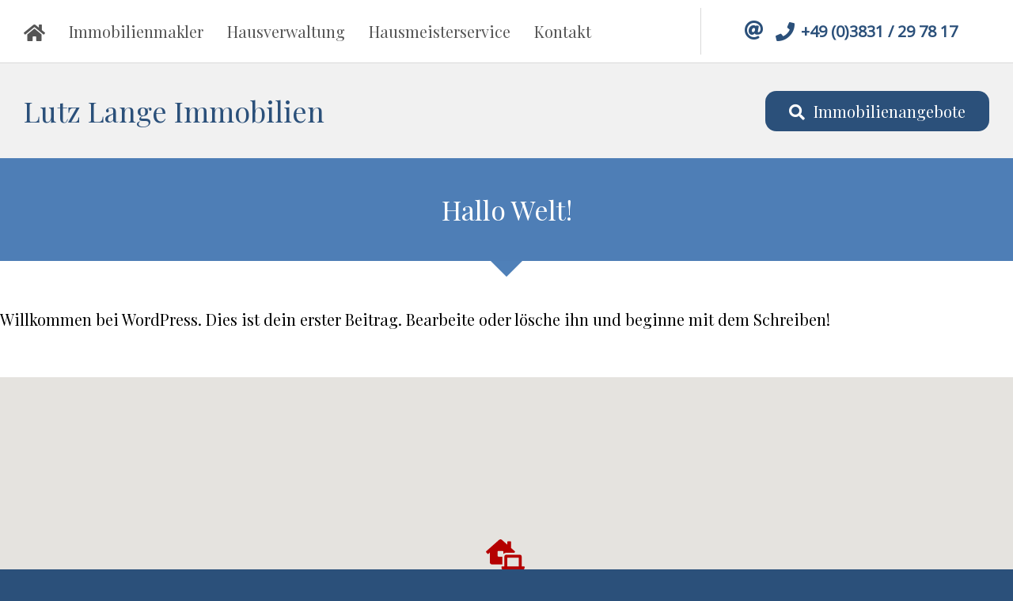

--- FILE ---
content_type: text/html; charset=UTF-8
request_url: https://lutz-lange-immobilien.de/gmap/
body_size: 1304
content:
<!DOCTYPE html>
<html>
<head>
<title>Karten-Style</title>

<style type="text/css">

html,
body { background:#7194B0 !important; width:100%; height:100%; }

#map { width: 100%; height:100%; }

</style>

<link type="text/css" rel="stylesheet" href="https://lutz-lange-immobilien.de/wp-content/themes/lutz-lange-immobilien/style.css" />

<script type="text/javascript" src="https://maps.googleapis.com/maps/api/js?key=AIzaSyCM0Wcoi9Ll9GB58MZjmf-FHyjAINrB0ok&sensor=false"></script>

<script type="text/javascript">
google_api_map_init();
function google_api_map_init(){

	var styleArray=[{"featureType":"all","elementType":"geometry","stylers":[{"saturation":"0"},{"lightness":"0"},{"visibility":"on"},{"gamma":"1"}]},{"featureType":"all","elementType":"labels.text.fill","stylers":[{"saturation":36},{"color":"#e0e9f2"},{"lightness":40}]},{"featureType":"all","elementType":"labels.text.stroke","stylers":[{"visibility":"off"},{"color":"#000000"},{"lightness":"0"}]},{"featureType":"all","elementType":"labels.icon","stylers":[{"visibility":"off"}]},{"featureType":"administrative","elementType":"geometry.fill","stylers":[{"lightness":20},{"visibility":"off"}]},{"featureType":"administrative","elementType":"geometry.stroke","stylers":[{"lightness":17},{"weight":1.2},{"visibility":"off"}]},{"featureType":"landscape","elementType":"geometry","stylers":[{"color":"#454e57"},{"lightness":"0"},{"visibility":"on"},{"weight":"1.00"},{"gamma":"1"}]},{"featureType":"poi","elementType":"geometry","stylers":[{"color":"#515a63"},{"lightness":"0"}]},{"featureType":"poi.attraction","elementType":"geometry","stylers":[{"visibility":"on"}]},{"featureType":"poi.attraction","elementType":"geometry.fill","stylers":[{"visibility":"off"}]},{"featureType":"poi.attraction","elementType":"geometry.stroke","stylers":[{"visibility":"off"}]},{"featureType":"poi.business","elementType":"geometry.fill","stylers":[{"visibility":"on"}]},{"featureType":"road.highway","elementType":"geometry.fill","stylers":[{"lightness":"0"},{"color":"#7194B0"}]},{"featureType":"road.highway","elementType":"geometry.stroke","stylers":[{"color":"#000000"},{"lightness":"0"},{"weight":0.2},{"visibility":"off"}]},{"featureType":"road.highway.controlled_access","elementType":"geometry.fill","stylers":[{"color":"#9c2020"},{"visibility":"off"}]},{"featureType":"road.arterial","elementType":"geometry","stylers":[{"lightness":"0"},{"visibility":"on"},{"color":"#7194B0"}]},{"featureType":"road.arterial","elementType":"geometry.fill","stylers":[{"color":"#7194B0"}]},{"featureType":"road.local","elementType":"geometry","stylers":[{"color":"#7194B0"},{"lightness":"0"}]},{"featureType":"transit","elementType":"geometry","stylers":[{"color":"#6a737c"},{"lightness":"0"},{"visibility":"on"}]},{"featureType":"water","elementType":"geometry","stylers":[{"color":"#333333"},{"lightness":"0"}]}];

	function initialize() {
			var center = new google.maps.LatLng(54.3154922,13.0946856);
		var center2 = new google.maps.LatLng(54.3174922,13.0947356);

		var mapOptions = {
			zoom: 14,
			center: center2,
			scrollwheel: true,
			disableDefaultUI: true,
			styles: styleArray
		};

		var mapElement = document.getElementById('map');
		var map = new google.maps.Map(mapElement, mapOptions);

		google.maps.event.addDomListener(window, "resize", function() {
			google.maps.event.trigger(map, "resize");
			map.setCenter(center);
		});

		var marker = new google.maps.Marker({
			position: center,
			map: map,
			title: '',
			url: 'https://www.google.com/maps/place/Lutz+Lange+Immobilien+Inh.+Torsten+Malchin/@54.3154212,13.0945201,15z/data=!4m12!1m6!3m5!1s0x0:0xfae46628fff16702!2sLutz+Lange+Immobilien+Inh.+Torsten+Malchin!8m2!3d54.315477!4d13.094694!3m4!1s0x0:0xfae46628fff16702!8m2!3d54.315477!4d13.094694'
		});

		google.maps.event.addListener(marker, 'click', function() {
			window.open(this.url,'_blank');
		});

		marker.setIcon("https://lutz-lange-immobilien.de/wp-content/themes/lutz-lange-immobilien/assets/pics/map.svg");
		marker.setMap(map);

	}

	google.maps.event.addDomListener(window, "load", initialize);



}
</script>
</head>
<body>

<div id="map"></div>

</body>
</html>

--- FILE ---
content_type: text/css
request_url: https://lutz-lange-immobilien.de/wp-content/themes/lutz-lange-immobilien/style.css?ver=1.0
body_size: 376
content:
/*

Theme Name: lutz-lange-immobilien.de
Author: ColorEvolution
Description:
Version: 1.0
Text Domain: lutzlange

*/

@import url('https://fonts.googleapis.com/css2?family=Playfair+Display&family=Open+Sans&display=swap');
@import url('assets/css/fas-font.css');
@import url('assets/css/ti-font.css');
@import url('assets/css/fancybox.css');
@import url('assets/css/base.css');
@import url('assets/css/formfields.css');
@import url('assets/css/repo.css');

--- FILE ---
content_type: text/css
request_url: https://lutz-lange-immobilien.de/wp-content/themes/lutz-lange-immobilien/assets/css/ti-font.css
body_size: 927
content:
/* Generated by Glyphter (http://www.glyphter.com) on  Wed Mar 13 2019*/
@font-face {
    font-family: 'theme icon';
    src: url('../fonts/ti/theme-icon.eot');
    src: url('../fonts/ti/theme-icon.eot?#iefix') format('embedded-opentype'),
         url('../fonts/ti/theme-icon.woff') format('woff'),
         url('../fonts/ti/theme-icon.ttf') format('truetype'),
         url('../fonts/ti/theme-icon.svg#theme-icon') format('svg');
    font-weight: normal;
    font-style: normal;
}
[class*='ti-']:before{
	display: inline-block;
   font-family: 'theme icon';
   font-style: normal;
   font-weight: normal;
   line-height: 1;
   -webkit-font-smoothing: antialiased;
   -moz-osx-font-smoothing: grayscale
}
.ti-blog:before{content:'\0041';}
.ti-fingerprint:before{content:'\0042';}
.ti-addresscard:before{content:'\0043';}
.ti-store:before{content:'\0044';}
.ti-link:before{content:'\0045';}
.ti-route:before{content:'\0046';}
.ti-map:before{content:'\0047';}
.ti-mobile:before{content:'\0048';}

--- FILE ---
content_type: text/css
request_url: https://lutz-lange-immobilien.de/wp-content/themes/lutz-lange-immobilien/assets/css/fancybox.css
body_size: 17762
content:
body.compensate-for-scrollbar { overflow:hidden; }
.fancybox-active { height:auto; }
.fancybox-is-hidden { left:-9999px; margin:0; position:absolute !important; top:-9999px; visibility:hidden; }
.fancybox-container { -webkit-backface-visibility:hidden; height:100%; left:0; outline:none; position:fixed; -webkit-tap-highlight-color:transparent; top:0; -ms-touch-action:manipulation; touch-action:manipulation; -webkit-transform:translateZ(0); transform:translateZ(0); width:100%; z-index:999999; }
.fancybox-container * { -webkit-box-sizing:border-box; box-sizing:border-box; }
.fancybox-outer,.fancybox-inner,.fancybox-bg,.fancybox-stage { bottom:0; left:0; position:absolute; right:0; top:0; }
.fancybox-outer { -webkit-overflow-scrolling:touch; overflow-y:auto; }
.fancybox-bg { background:rgb(30,30,30); opacity:0; -webkit-transition-duration:inherit; -o-transition-duration:inherit; transition-duration:inherit; -webkit-transition-property:opacity; -o-transition-property:opacity; transition-property:opacity; -webkit-transition-timing-function:cubic-bezier(.47,0,.74,.71); -o-transition-timing-function:cubic-bezier(.47,0,.74,.71); transition-timing-function:cubic-bezier(.47,0,.74,.71); }
.fancybox-is-open .fancybox-bg { opacity:.9; -webkit-transition-timing-function:cubic-bezier(.22,.61,.36,1); -o-transition-timing-function:cubic-bezier(.22,.61,.36,1); transition-timing-function:cubic-bezier(.22,.61,.36,1); }
.fancybox-infobar,.fancybox-toolbar,.fancybox-caption,.fancybox-navigation .fancybox-button { direction:ltr; opacity:0; position:absolute; -webkit-transition:opacity .25s ease,visibility 0s ease .25s; -o-transition:opacity .25s ease,visibility 0s ease .25s; transition:opacity .25s ease,visibility 0s ease .25s; visibility:hidden; z-index:99997; }
.fancybox-show-infobar .fancybox-infobar,.fancybox-show-toolbar .fancybox-toolbar,.fancybox-show-caption .fancybox-caption,.fancybox-show-nav .fancybox-navigation .fancybox-button { opacity:1; -webkit-transition:opacity .25s ease 0s,visibility 0s ease 0s; -o-transition:opacity .25s ease 0s,visibility 0s ease 0s; transition:opacity .25s ease 0s,visibility 0s ease 0s; visibility:visible; }
.fancybox-infobar { color:#ccc; font-size:13px; -webkit-font-smoothing:subpixel-antialiased; height:44px; left:0; line-height:44px; min-width:44px; mix-blend-mode:difference; padding:0 10px; pointer-events:none; top:0; -webkit-touch-callout:none; -webkit-user-select:none; -moz-user-select:none; -ms-user-select:none; user-select:none; }
.fancybox-toolbar { right:0; top:0; }
.fancybox-stage { direction:ltr; overflow:visible; -webkit-transform:translateZ(0); transform:translateZ(0); z-index:99994; }
.fancybox-is-open .fancybox-stage { overflow:hidden; }
.fancybox-slide { -webkit-backface-visibility:hidden;  display:none; height:100%; left:0; outline:none; overflow:auto; -webkit-overflow-scrolling:touch; padding:44px; position:absolute; text-align:center; top:0; -webkit-transition-property:opacity,-webkit-transform; transition-property:opacity,-webkit-transform; -o-transition-property:transform,opacity; transition-property:transform,opacity; transition-property:transform,opacity,-webkit-transform; white-space:normal; width:100%; z-index:99994; }
.fancybox-slide::before { content:''; display:inline-block; font-size:0; height:100%; vertical-align:middle; width:0; }
.fancybox-is-sliding .fancybox-slide,.fancybox-slide--previous,.fancybox-slide--current,.fancybox-slide--next { display:block; }
.fancybox-slide--image { overflow:hidden; padding:44px 0; }
.fancybox-slide--image::before { display:none; }
.fancybox-slide--html { padding:6px; }
.fancybox-content { background:#fff; display:inline-block; margin:0; max-width:100%; overflow:auto; -webkit-overflow-scrolling:touch; padding:44px; position:relative; text-align:left; vertical-align:middle; }
.fancybox-slide--image .fancybox-content { -webkit-animation-timing-function:cubic-bezier(.5,0,.14,1); animation-timing-function:cubic-bezier(.5,0,.14,1); -webkit-backface-visibility:hidden; background:transparent; background-repeat:no-repeat; background-size:100% 100%; left:0; max-width:none; overflow:visible; padding:0; position:absolute; top:0; -ms-transform-origin:top left; -webkit-transform-origin:top left; transform-origin:top left; -webkit-transition-property:opacity,-webkit-transform; transition-property:opacity,-webkit-transform; -o-transition-property:transform,opacity; transition-property:transform,opacity; transition-property:transform,opacity,-webkit-transform; -webkit-user-select:none; -moz-user-select:none; -ms-user-select:none; user-select:none; z-index:99995; }
.fancybox-can-zoomOut .fancybox-content { cursor:-webkit-zoom-out; cursor:zoom-out; }
.fancybox-can-zoomIn .fancybox-content { cursor:-webkit-zoom-in; cursor:zoom-in; }
.fancybox-can-swipe .fancybox-content,.fancybox-can-pan .fancybox-content { cursor:-webkit-grab; cursor:grab; }
.fancybox-is-grabbing .fancybox-content { cursor:-webkit-grabbing; cursor:grabbing; }
.fancybox-container [data-selectable='true'] { cursor:text; }
.fancybox-image,.fancybox-spaceball { background:transparent; border:0; height:100%; left:0; margin:0; max-height:none; max-width:none; padding:0; position:absolute; top:0; -webkit-user-select:none; -moz-user-select:none; -ms-user-select:none; user-select:none; width:100%; }
.fancybox-spaceball { z-index:1; }
.fancybox-slide--video .fancybox-content,.fancybox-slide--map .fancybox-content,.fancybox-slide--pdf .fancybox-content,.fancybox-slide--iframe .fancybox-content { height:100%; overflow:visible; padding:0; width:100%; }
.fancybox-slide--video .fancybox-content { background:#000; }
.fancybox-slide--map .fancybox-content { background:#e5e3df; }
.fancybox-slide--iframe .fancybox-content { background:#fff; }
.fancybox-video,.fancybox-iframe { background:transparent; border:0; display:block; height:100%; margin:0; overflow:hidden; padding:0; width:100%; }
.fancybox-iframe { left:0; position:absolute; top:0; }
.fancybox-error { background:#fff; cursor:default; max-width:400px; padding:40px; width:100%; }
.fancybox-error p { color:#444; font-size:16px; line-height:20px; margin:0; padding:0; }
.fancybox-button { background:rgba(30,30,30,.6); border:0; border-radius:0; -webkit-box-shadow:none; box-shadow:none; cursor:pointer; display:inline-block; height:44px; margin:0; padding:10px; position:relative; -webkit-transition:color .2s; -o-transition:color .2s; transition:color .2s; vertical-align:top; visibility:inherit; width:44px; }
.fancybox-button,.fancybox-button:visited,.fancybox-button:link { color:#ccc; }
.fancybox-button:hover { color:#fff; }
.fancybox-button:focus { outline:none; }
.fancybox-button.fancybox-focus { outline:1px dotted; }
.fancybox-button[disabled],.fancybox-button[disabled]:hover { color:#888; cursor:default; outline:none; }
.fancybox-button div { height:100%; }
.fancybox-button svg { display:block; height:100%; overflow:visible; position:relative; width:100%; }
.fancybox-button svg path { fill:currentColor; stroke-width:0; }
.fancybox-button--play svg:nth-child(2),.fancybox-button--fsenter svg:nth-child(2) { display:none; }
.fancybox-button--pause svg:nth-child(1),.fancybox-button--fsexit svg:nth-child(1) { display:none; }
.fancybox-progress { background:#ff5268; height:2px; left:0; position:absolute; right:0; top:0; -ms-transform:scaleX(0); -webkit-transform:scaleX(0); transform:scaleX(0); -ms-transform-origin:0; -webkit-transform-origin:0; transform-origin:0; -webkit-transition-property:-webkit-transform; transition-property:-webkit-transform; -o-transition-property:transform; transition-property:transform; transition-property:transform, -webkit-transform; -webkit-transition-timing-function:linear; -o-transition-timing-function:linear; transition-timing-function:linear; z-index:99998;} .fancybox-close-small { background:transparent; border:0; border-radius:0; color:#ccc; cursor:pointer; opacity:.8; padding:8px; position:absolute; right:-12px; top:-44px; z-index:401; }
.fancybox-close-small:hover { color:#fff; opacity:1; }
.fancybox-slide--html .fancybox-close-small { color:currentColor; padding:10px; right:0; top:0; }
.fancybox-slide--image.fancybox-is-scaling .fancybox-content { overflow:hidden; }
.fancybox-is-scaling .fancybox-close-small,.fancybox-is-zoomable.fancybox-can-pan .fancybox-close-small { display:none; }
.fancybox-navigation .fancybox-button { background-clip:content-box; height:100px; opacity:0; position:absolute; top:calc(50% - 50px); width:70px; }
.fancybox-navigation .fancybox-button div { padding:7px; }
.fancybox-navigation .fancybox-button--arrow_left { left:0; left:env(safe-area-inset-left); padding:31px 26px 31px 6px; }
.fancybox-navigation .fancybox-button--arrow_right { padding:31px 6px 31px 26px; right:0; right:env(safe-area-inset-right); }
.fancybox-caption { background:-webkit-gradient( linear,left bottom, left top,from(rgba(0,0,0,.85)),color-stop(50%, rgba(0,0,0,.3)),color-stop(65%, rgba(0,0,0,.15)),color-stop(75.5%, rgba(0,0,0,.075)),color-stop(82.85%, rgba(0,0,0,.037)),color-stop(88%, rgba(0,0,0,.019)),to(rgba(0,0,0,0)) ); background:-webkit-linear-gradient( bottom,rgba(0,0,0,.85) 0%,rgba(0,0,0,.3) 50%,rgba(0,0,0,.15) 65%,rgba(0,0,0,.075) 75.5%,rgba(0,0,0,.037) 82.85%,rgba(0,0,0,.019) 88%,rgba(0,0,0,0) 100% ); background:-o-linear-gradient( bottom,rgba(0,0,0,.85) 0%,rgba(0,0,0,.3) 50%,rgba(0,0,0,.15) 65%,rgba(0,0,0,.075) 75.5%,rgba(0,0,0,.037) 82.85%,rgba(0,0,0,.019) 88%,rgba(0,0,0,0) 100% ); background:linear-gradient( to top,rgba(0,0,0,.85) 0%,rgba(0,0,0,.3) 50%,rgba(0,0,0,.15) 65%,rgba(0,0,0,.075) 75.5%,rgba(0,0,0,.037) 82.85%,rgba(0,0,0,.019) 88%,rgba(0,0,0,0) 100% ); bottom:0; color:#eee; font-size:14px; font-weight:400; left:0; line-height:1.5; padding:75px 44px 25px 44px; pointer-events:none; right:0; text-align:center; z-index:99996; }
@supports (padding:max(0px)) { .fancybox-caption { padding:75px max(44px,env(safe-area-inset-right)) max(25px,env(safe-area-inset-bottom)) max(44px,env(safe-area-inset-left)); }} .fancybox-caption--separate { margin-top:-50px; }
.fancybox-caption__body { max-height:50vh; overflow:auto; pointer-events:all; }
.fancybox-caption a,.fancybox-caption a:link,.fancybox-caption a:visited { color:#ccc; text-decoration:none; }
.fancybox-caption a:hover { color:#fff; text-decoration:underline; }
.fancybox-loading { -webkit-animation:fancybox-rotate 1s linear infinite; animation:fancybox-rotate 1s linear infinite; background:transparent; border:4px solid #888; border-bottom-color:#fff; border-radius:50%; height:50px; left:50%; margin:-25px 0 0 -25px; opacity:.7; padding:0; position:absolute; top:50%; width:50px; z-index:99999; }
@-webkit-keyframes fancybox-rotate { 100% { -webkit-transform:rotate(360deg); transform:rotate(360deg); }}
@keyframes fancybox-rotate { 100% { -webkit-transform:rotate(360deg); transform:rotate(360deg); }}  .fancybox-animated { -webkit-transition-timing-function:cubic-bezier(0,0,.25,1); -o-transition-timing-function:cubic-bezier(0,0,.25,1); transition-timing-function:cubic-bezier(0,0,.25,1); }
.fancybox-fx-slide.fancybox-slide--previous { opacity:0; -webkit-transform:translate3d(-100%,0,0); transform:translate3d(-100%,0,0); }
.fancybox-fx-slide.fancybox-slide--next { opacity:0; -webkit-transform:translate3d(100%,0,0); transform:translate3d(100%,0,0); }
.fancybox-fx-slide.fancybox-slide--current { opacity:1; -webkit-transform:translate3d(0,0,0); transform:translate3d(0,0,0); }
.fancybox-fx-fade.fancybox-slide--previous,.fancybox-fx-fade.fancybox-slide--next { opacity:0; -webkit-transition-timing-function:cubic-bezier(.19,1,.22,1); -o-transition-timing-function:cubic-bezier(.19,1,.22,1); transition-timing-function:cubic-bezier(.19,1,.22,1); }
.fancybox-fx-fade.fancybox-slide--current { opacity:1; }
.fancybox-fx-zoom-in-out.fancybox-slide--previous { opacity:0; -webkit-transform:scale3d(1.5,1.5,1.5); transform:scale3d(1.5,1.5,1.5); }
.fancybox-fx-zoom-in-out.fancybox-slide--next { opacity:0; -webkit-transform:scale3d(.5,.5,.5); transform:scale3d(.5,.5,.5); }
.fancybox-fx-zoom-in-out.fancybox-slide--current { opacity:1; -webkit-transform:scale3d(1,1,1); transform:scale3d(1,1,1); }
.fancybox-fx-rotate.fancybox-slide--previous { opacity:0; -ms-transform:rotate(-360deg); -webkit-transform:rotate(-360deg); transform:rotate(-360deg); }
.fancybox-fx-rotate.fancybox-slide--next { opacity:0; -ms-transform:rotate(360deg); -webkit-transform:rotate(360deg); transform:rotate(360deg); }
.fancybox-fx-rotate.fancybox-slide--current { opacity:1; -ms-transform:rotate(0deg); -webkit-transform:rotate(0deg); transform:rotate(0deg); }
.fancybox-fx-circular.fancybox-slide--previous { opacity:0; -webkit-transform:scale3d(0,0,0) translate3d(-100%,0,0); transform:scale3d(0,0,0) translate3d(-100%,0,0); }
.fancybox-fx-circular.fancybox-slide--next { opacity:0; -webkit-transform:scale3d(0,0,0) translate3d(100%,0,0); transform:scale3d(0,0,0) translate3d(100%,0,0); }
.fancybox-fx-circular.fancybox-slide--current { opacity:1; -webkit-transform:scale3d(1,1,1) translate3d(0,0,0); transform:scale3d(1,1,1) translate3d(0,0,0); }
.fancybox-fx-tube.fancybox-slide--previous { -webkit-transform:translate3d(-100%,0,0) scale(.1) skew(-10deg); transform:translate3d(-100%,0,0) scale(.1) skew(-10deg); }
.fancybox-fx-tube.fancybox-slide--next { -webkit-transform:translate3d(100%,0,0) scale(.1) skew(10deg); transform:translate3d(100%,0,0) scale(.1) skew(10deg); }
.fancybox-fx-tube.fancybox-slide--current { -webkit-transform:translate3d(0,0,0) scale(1); transform:translate3d(0,0,0) scale(1); }
@media all and (max-height:576px) { .fancybox-slide { padding-left:6px; padding-right:6px; } .fancybox-slide--image { padding:6px 0; } .fancybox-close-small { right:-6px; } .fancybox-slide--image .fancybox-close-small { background:#4e4e4e; color:#f2f4f6; height:36px; opacity:1; padding:6px; right:0; top:0; width:36px; } .fancybox-caption { padding-left:12px; padding-right:12px; } @supports (padding:max(0px)) { .fancybox-caption { padding-left:max(12px,env(safe-area-inset-left)); padding-right:max(12px,env(safe-area-inset-right)); } }}  .fancybox-share { background:#f4f4f4; border-radius:3px; max-width:90%; padding:30px; text-align:center; }
.fancybox-share h1 { color:#222; font-size:35px; font-weight:700; margin:0 0 20px 0; }
.fancybox-share p { margin:0; padding:0; }
.fancybox-share__button { border:0; border-radius:3px; display:inline-block; font-size:14px; font-weight:700; line-height:40px; margin:0 5px 10px 5px; min-width:130px; padding:0 15px; text-decoration:none; -webkit-transition:all .2s; -o-transition:all .2s; transition:all .2s; -webkit-user-select:none; -moz-user-select:none; -ms-user-select:none; user-select:none; white-space:nowrap; }
.fancybox-share__button:visited,.fancybox-share__button:link { color:#fff; }
.fancybox-share__button:hover { text-decoration:none; }
.fancybox-share__button--fb { background:#3b5998; }
.fancybox-share__button--fb:hover { background:#344e86; }
.fancybox-share__button--pt { background:#bd081d; }
.fancybox-share__button--pt:hover { background:#aa0719; }
.fancybox-share__button--tw { background:#1da1f2; }
.fancybox-share__button--tw:hover { background:#0d95e8; }
.fancybox-share__button svg { height:25px; margin-right:7px; position:relative; top:-1px; vertical-align:middle; width:25px; }
.fancybox-share__button svg path { fill:#fff; }
.fancybox-share__input { background:transparent; border:0; border-bottom:1px solid #d7d7d7; border-radius:0; color:#5d5b5b; font-size:14px; margin:10px 0 0 0; outline:none; padding:10px 15px; width:100%; }
.fancybox-thumbs { background:#ddd; bottom:0; display:none; margin:0; -webkit-overflow-scrolling:touch; -ms-overflow-style:-ms-autohiding-scrollbar; padding:2px 2px 4px 2px; position:absolute; right:0; -webkit-tap-highlight-color:rgba(0,0,0,0); top:0; width:212px; z-index:99995; }
.fancybox-thumbs-x { overflow-x:auto; overflow-y:hidden; }
.fancybox-show-thumbs .fancybox-thumbs { display:block; }
.fancybox-show-thumbs .fancybox-inner { right:212px; }
.fancybox-thumbs__list { font-size:0; height:100%; list-style:none; margin:0; overflow-x:hidden; overflow-y:auto; padding:0; position:absolute; position:relative; white-space:nowrap; width:100%; }
.fancybox-thumbs-x .fancybox-thumbs__list { overflow:hidden; }
.fancybox-thumbs-y .fancybox-thumbs__list::-webkit-scrollbar { width:7px; }
.fancybox-thumbs-y .fancybox-thumbs__list::-webkit-scrollbar-track { background:#fff; border-radius:10px; -webkit-box-shadow:inset 0 0 6px rgba(0,0,0,.3); box-shadow:inset 0 0 6px rgba(0,0,0,.3); }
.fancybox-thumbs-y .fancybox-thumbs__list::-webkit-scrollbar-thumb { background:#2a2a2a; border-radius:10px; }
.fancybox-thumbs__list a { -webkit-backface-visibility:hidden; backface-visibility:hidden; background-color:rgba(0,0,0,.1); background-position:center center; background-repeat:no-repeat; background-size:cover; cursor:pointer; float:left; height:75px; margin:2px; max-height:calc(100% - 8px); max-width:calc(50% - 4px); outline:none; overflow:hidden; padding:0; position:relative; -webkit-tap-highlight-color:transparent; width:100px; }
.fancybox-thumbs__list a::before { border:6px solid #ff5268; bottom:0; content:''; left:0; opacity:0; position:absolute; right:0; top:0; -webkit-transition:all .2s cubic-bezier(.25,.46,.45,.94); -o-transition:all .2s cubic-bezier(.25,.46,.45,.94); transition:all .2s cubic-bezier(.25,.46,.45,.94); z-index:99991; }
.fancybox-thumbs__list a:focus::before { opacity:.5; }
.fancybox-thumbs__list a.fancybox-thumbs-active::before { opacity:1; }
@media all and (max-width:576px) { .fancybox-thumbs { width:110px; } .fancybox-show-thumbs .fancybox-inner { right:110px; } .fancybox-thumbs__list a { max-width:calc(100% - 10px); }}

--- FILE ---
content_type: text/css
request_url: https://lutz-lange-immobilien.de/wp-content/themes/lutz-lange-immobilien/assets/css/base.css
body_size: 23961
content:
* { margin:0; padding:0; outline:0; border:0; border-collapse:collapse; -webkit-box-sizing: border-box; box-sizing: border-box; list-style:none; }

html,
body { background:#2b507a; width:100%; font-size:20px; font-family: 'Playfair Display', serif; }

#wrapper { right:0; position:relative; -webkit-transition:right 0.5s; -o-transition:right 0.5s; transition:right 0.5s; }
#wrap { background:#fff; min-width:100%; max-height:100%; min-height:100vh; display:-webkit-box; display:-ms-flexbox; display:flex; -webkit-box-orient:vertical; -webkit-box-direction:normal; -ms-flex-direction:column; flex-direction:column; -webkit-box-align: stretch; -ms-flex-align: stretch; align-items: stretch; }
.center { width:100%; max-width:1400px; margin:auto; }

a:link,
a:visited { color:#000; text-decoration:none; }
a:hover,
a:active { color:#2b507a; }

a.btn:link,
a.btn:visited { background: #2b507a; color:#fff; border-color: #2b507a; border-radius:14px; padding:12px 30px; display:block; -webkit-transition: all 0.25s ease-in-out; -o-transition: all 0.25s ease-in-out; transition: all 0.25s ease-in-out; }
a.btn:hover,
a.btn:active { background: #4F80B8; }
a.btn i { margin-right:6px; }

.showNav { overflow:hidden; }
.showNav #wrapper { width:100vw; position:absolute; right:50vw; }

#flyMenu { background:#4877AD; width:50vw; height:100vh; -webkit-box-shadow:rgba(0,0,0,0.5) 0 0 50px; box-shadow:rgba(0,0,0,0.5) 0 0 50px; visibility:hidden; position:fixed; top:0; right:-50vw; z-index:5000; -webkit-transition:right 0.5s, visibility 0.5s; -o-transition:right 0.5s, visibility 0.5s; transition:right 0.5s, visibility 0.5s; }
.showNav #flyMenu { visibility:visible; overflow:auto; width:calc(50vw); right:0; }

.shadowFlyMenu { background:rgba(0,0,0,0.0); width:100vw; height:100vh; visibility:hidden; position:fixed; top:0; right:0; bottom:0; left:0; z-index:1000; -webkit-transition: all 0.5s; -o-transition: all 0.5s; transition: all 0.5s; }
.showNav .shadowFlyMenu { background:rgba(0,0,0,0.3); visibility:visible; opacity:1; }

#flyMenu { padding:80px 0; }

#flyMenu ul { padding:0 30px; }

#flyMenu ul li a:link,
#flyMenu ul li a:visited { color:#fff; font-size:1.2rem; border-bottom: rgba(255,255,255,0.2) 1px solid; padding:10px 0; display:block; }

#flyMenu ul li:last-child a { border-bottom:none; }

#flyMenu ul li .sub-menu { background:-o-linear-gradient(left, #326299 0%, #4877AD 15%, #326299 100%); background:-webkit-gradient(linear, left top, right top, from(#326299), color-stop(15%, #4877AD), to(#326299)); background:linear-gradient(to right, #326299 0%, #4877AD 15%, #326299 100%); margin:0 -30px; }
#flyMenu ul li .sub-menu li:last-child { border-bottom: rgba(255,255,255,0.2) 1px solid; }
#flyMenu ul li .sub-menu li a { padding-left:20px; display:-webkit-box; display:-ms-flexbox; display:flex; -webkit-box-align:center; -ms-flex-align:center; align-items:center; }

#flyMenu ul li .sub-menu li a:before { color:#D0D0D0; text-shadow:rgba(0,0,0,0.5) 1px 1px 0; content:'\f0da'; font-size:0.8rem; font-family: "Font Awesome 5 Free"; font-weight: 900; margin-right:10px; }

.showNav #menuBtn { display:none !important; }
#menuBtn { display:none; -webkit-box-pack:center; -ms-flex-pack:center; justify-content:center; -webkit-box-align:center; -ms-flex-align:center; align-items:center; cursor:pointer; }
#menuBtn:before { content:'\f0c9'; font-size:1.4rem; font-family: "Font Awesome 5 Free"; font-weight: 900; }

.showNav #closeBtn { display:-webkit-box; display:-ms-flexbox; display:flex; }
#closeBtn { color:#fff; width:90px; height:80px; display:-webkit-box; display:-ms-flexbox; display:flex; -webkit-box-pack:center; -ms-flex-pack:center; justify-content:center; -webkit-box-align:center; -ms-flex-align:center; align-items:center; cursor:pointer; position:absolute; top:0; right:0; z-index:100; }
#closeBtn:before { content:'\f00d'; font-size:1.4rem; font-family: "Font Awesome 5 Free"; font-weight: 900; }

#mainmenu { background:#fff; height:80px; border-bottom: 1px solid rgba(0, 0, 0, 0.15); position: -webkit-sticky; position: sticky; top:0; z-index:250; }
#mainmenu .center { height:100%; display:-webkit-box; display:-ms-flexbox; display:flex; -webkit-box-pack:justify; -ms-flex-pack:justify; justify-content:space-between; padding:0 30px; }

#mainmenu nav { display:-webkit-box; display:-ms-flexbox; display:flex; }
#mainmenu nav .home_icon { display:-webkit-box; display:-ms-flexbox; display:flex; font-size:1.2rem; }
#mainmenu nav .home_icon a { padding:0 15px 0 0 !important; }
#mainmenu nav ul { display:-webkit-box; display:-ms-flexbox; display:flex; }
#mainmenu nav ul li { position:relative; }

#mainmenu nav a:link,
#mainmenu nav a:visited { color:#555; }
#mainmenu nav a:hover,
#mainmenu nav a:active { color:#2b507a; }

#mainmenu nav div a,
#mainmenu nav ul li a { line-height:4rem; padding:0 15px; display:block; }

#mainmenu nav ul li > .sub-menu { background:#fff; width:100%; max-height:0; visibility:hidden; overflow:hidden; -webkit-transition:max-height 0.3s ease-out 0.5s, opacity 0.3s ease-out 0.5s, visibility 0.3s ease-out 0.5s; -o-transition:max-height 0.3s ease-out 0.5s, opacity 0.3s ease-out 0.5s, visibility 0.3s ease-out 0.5s; transition:max-height 0.3s ease-out 0.5s, opacity 0.3s ease-out 0.5s, visibility 0.3s ease-out 0.5s; -webkit-box-shadow:rgba(0,0,0,0.15) 5px 20px 20px; box-shadow:rgba(0,0,0,0.15) 5px 20px 20px; display:-webkit-box; display:-ms-flexbox; display:flex; -webkit-box-orient:vertical; -webkit-box-direction:normal; -ms-flex-direction:column; flex-direction:column; position:absolute; top:79px; left:0; }
#mainmenu nav ul li:hover > .sub-menu { max-height:350px; opacity:1; visibility:visible; -webkit-transition:max-height 0.3s ease-in 0.0s, opacity 0.3s ease-in 0.0s, visibility 0.3s ease-in 0.0s !important; -o-transition:max-height 0.3s ease-in 0.0s, opacity 0.3s ease-in 0.0s, visibility 0.3s ease-in 0.0s !important; transition:max-height 0.3s ease-in 0.0s, opacity 0.3s ease-in 0.0s, visibility 0.3s ease-in 0.0s !important; }
#mainmenu nav ul li > .sub-menu li { height:50px; }
#mainmenu nav ul li > .sub-menu li a { line-height:2.5rem; }

#mainmenu .contact { font-family: 'Open Sans', sans-serif; margin:10px 0; border-left: 1px solid rgba(0, 0, 0, 0.15); padding:0 40px; display:-webkit-box; display:-ms-flexbox; display:flex; -webkit-box-align:center; -ms-flex-align:center; align-items:center; }
#mainmenu .contact ul { display:-webkit-box; display:-ms-flexbox; display:flex; }
#mainmenu .contact ul a:link,
#mainmenu .contact ul a:visited { color:#2b507a; display:-webkit-box; display:-ms-flexbox; display:flex; -webkit-box-align:center; -ms-flex-align:center; align-items:center; }
#mainmenu .contact ul a i { font-size:1.2rem; margin-left:15px; }
#mainmenu .contact ul a span.text { font-weight:bold; margin-left:8px; }

#title_line { background:#F1F1F1; width:100%; height:120px; display:-webkit-box; display:-ms-flexbox; display:flex; -webkit-box-align: center; -ms-flex-align: center; align-items: center; }
#title_line .center { display:-webkit-box; display:-ms-flexbox; display:flex; -webkit-box-pack: justify; -ms-flex-pack: justify; justify-content: space-between; -webkit-box-align: center; -ms-flex-align: center; align-items: center; padding:0 30px; }
#title_line .title { color:#2b507a; font-size:1.8rem; display:-webkit-box; display:-ms-flexbox; display:flex; -webkit-box-align: center; -ms-flex-align: center; align-items: center; }

#main { -webkit-box-flex:10; -ms-flex:10; flex:10; }
#main #page-title { background:#4E7EB6; color:#fff; width:100%; min-height:130px; display:-webkit-box; display:-ms-flexbox; display:flex; -webkit-box-pack:center; -ms-flex-pack:center; justify-content:center; -webkit-box-align:center; -ms-flex-align:center; align-items:center; position: relative; z-index:20; }
#main #page-title h1 { font-size:1.7rem; font-weight:normal; padding:30px; }
#main #page-title:after { content: ''; position: absolute; left: 50%; top: 100%; margin-left: -20px; border-left: 20px solid transparent; border-right: 20px solid transparent; border-top: 20px solid #4f80b8; }

#main #page-content { margin:60px 0; }
#main.imprint_page #page-content { margin:0 0 60px 0 !important; }
#main #page-content p { margin:20px 0; }
#main #page-content .wp-block-table { margin:20px 0; }
#main #page-content > p:last-of-type { margin-bottom:60px; }

#main #page-content ul li { line-height:1.6rem; padding-left:1.5rem; }
#main #page-content ul li:before { content: "\f054"; margin-left:-1.5rem; width:1.5rem; font-family: "Font Awesome 5 Free"; font-weight: 900; display: inline-block; color: #558ed5; font-size: 0.9rem; }

#main #page-content .center_ul { margin:auto; display:-webkit-box; display:-ms-flexbox; display:flex; -webkit-box-orient:vertical; -webkit-box-direction:normal; -ms-flex-direction:column; flex-direction:column; -webkit-box-align:center; -ms-flex-align:center; align-items:center; }

#main #page-content .wp-block-buttons { margin:40px; display:-webkit-box; display:-ms-flexbox; display:flex; -webkit-box-pack:center; -ms-flex-pack:center; justify-content:center; }
#main #page-content .wp-block-buttons .wp-block-button { display:-webkit-box; display:-ms-flexbox; display:flex; -webkit-box-align:center; -ms-flex-align:center; align-items:center; }
#main #page-content .wp-block-buttons .wp-block-button a { font-size:1.0rem; padding:12px 30px; }
#main #page-content .wp-block-buttons .wp-block-button i { font-size:1.0rem; margin-right:10px; }

#main #page-content .wp-block-separator { border-bottom: rgba(0,0,0,.1) 1px solid; margin:20px 0; }

.clean_fax,
.clean_link { font-family: 'Open Sans', sans-serif; white-space:nowrap; }

#main .wp-block-group.alignwide { width:100%; max-width:1400px; padding:0 30px; margin:auto; }
#main .wp-block-group.alignfull { padding:0 30px; }

#main_slider { width:100%; min-height:300px; height:40vw; max-height:600px; position:relative; overflow:hidden; z-index:10; }
#main_slider .slides_container { width:100%; min-height:300px; height:40vw; max-height:600px; position:absolute; z-index:10; }
#main_slider .slides_container .slidesjs-container { min-width:100vw !important; min-height:300px !important; height:40vw !important; max-height:600px !important; z-index:10 !important; }
#main_slider .slide { width:100%; min-height:300px; height:40vw; max-height:600px; position:absolute; top:0; left:0; z-index:10; }

#main_slider .slide .shadow { background:rgba(0,0,0,0.10); width:100%; height:100%; position:absolute; top:0; left:0; z-index:5; }

#main_slider .slide .bg { background-position:center center; background-repeat: no-repeat; background-size:cover; width:100%; height:100%; position:absolute; top:0; left:0; z-index:0; -webkit-transform:scale(1); -ms-transform:scale(1); transform:scale(1); -webkit-transition: -webkit-transform 0.8s; transition: -webkit-transform 0.8s; -o-transition: transform 0.8s; transition: transform 0.8s; transition: transform 0.8s, -webkit-transform 0.8s; }
#main_slider:hover .slide .bg { -webkit-transform:scale(1.1); -ms-transform:scale(1.1); transform:scale(1.1); -webkit-transition: -webkit-transform 2s; transition: -webkit-transform 2s; -o-transition: transform 2s; transition: transform 2s; transition: transform 2s, -webkit-transform 2s; }

#main_slider .slide .content { width:100%; min-height:300px; height:40vw; max-height:600px; padding:0 30px; display:-webkit-box; display:-ms-flexbox; display:flex; -webkit-box-orient:vertical; -webkit-box-direction:normal; -ms-flex-direction:column; flex-direction:column; -webkit-box-pack:center; -ms-flex-pack:center; justify-content:center; -webkit-box-align:center; -ms-flex-align:center; align-items:center; position:absolute; z-index:10; }

#main_slider .slide .h3 { color:#fff; font-size:3rem; line-height:3rem; font-weight:600; padding-top:100px; }
#main_slider .slide p { color:#fff; font-size:1.6rem; margin:15px 0; }

#main_slider .slide a.btn:link,
#main_slider .slide a.btn:visited { background:rgba(255,255,255,0.9); color:#2b507a; display: -webkit-inline-box; display: -ms-inline-flexbox; display: inline-flex; }

#main_slider .slide .content.fadeIN > * { text-shadow:rgba(0,0,0,0.7) 3px 3px 40px; opacity:0; -webkit-animation: 0.3s ease-in slide_fade_in both; animation: 0.3s ease-in slide_fade_in both; }
#main_slider .slide .content.fadeIN > *:nth-child(1) { -webkit-animation-delay:0.4s; animation-delay:0.4s; }
#main_slider .slide .content.fadeIN > *:nth-child(2) { -webkit-animation-delay:0.8s; animation-delay:0.8s; }
#main_slider .slide .content.fadeIN > *:nth-child(3) { -webkit-animation-delay:1.2s; animation-delay:1.2s; }

#main_slider .hide { display:none; }
#main_slider .slidesjs-navigation { background:#fff; color:#555; -webkit-box-shadow:rgba(0,0,0,0.5) 0 0 20px; box-shadow:rgba(0,0,0,0.5) 0 0 20px; width:60px; height:80px; display:-webkit-box; display:-ms-flexbox; display:flex; -webkit-box-pack:center; -ms-flex-pack:center; justify-content:center; -webkit-box-align:center; -ms-flex-align:center; align-items:center; position:absolute; top:50%; margin-top:-40px; z-index:1000 !important; cursor:pointer; }
#main_slider .slidesjs-navigation i { font-size:1.5rem; }

.slidesjs-previous { border-top-right-radius: 14px; border-bottom-right-radius: 14px; left:0; }
.slidesjs-next { border-top-left-radius: 14px; border-bottom-left-radius: 14px; right:0; }

@-webkit-keyframes slide_fade_in {
  from { opacity:0; -webkit-transform: translateY(20px); transform: translateY(20px); }
  to { opacity:1; -webkit-transform: translateY(0px); transform: translateY(0px); }
}

@keyframes slide_fade_in {
  from { opacity:0; -webkit-transform: translateY(20px); transform: translateY(20px); }
  to { opacity:1; -webkit-transform: translateY(0px); transform: translateY(0px); }
}

#contact { padding-top:30px; }

#services { background:#eee; padding:70px 0; position:relative; }
#services .center { display:-webkit-box; display:-ms-flexbox; display:flex; -webkit-box-orient:horizontal; -webkit-box-direction:normal; -ms-flex-flow:row wrap; flex-flow:row wrap; -webkit-box-pack:center; -ms-flex-pack:center; justify-content:center; }
#services:after { content: ''; position: absolute; left: 50%; top: 0; margin-left: -20px; border-left: 20px solid transparent; border-right: 20px solid transparent; border-top: 20px solid #fff; }

#services .service { color:#fff; padding:30px; -webkit-box-flex:33%; -ms-flex:33%; flex:33%; display:-webkit-box; display:-ms-flexbox; display:flex; }
#services .service .content { background: -o-linear-gradient(top, #2b507a 0%,#4f80b8 100%); background: -webkit-gradient(linear, left top, left bottom, from(#2b507a),to(#4f80b8)); background: linear-gradient(to bottom, #2b507a 0%,#4f80b8 100%); width:100%; height:100%; border-radius:14px; padding:30px 30px calc(30px + 2.5rem) 30px; text-align:center; display:-webkit-box; display:-ms-flexbox; display:flex; -webkit-box-orient:vertical; -webkit-box-direction:normal; -ms-flex-direction:column; flex-direction:column; -webkit-box-align:center; -ms-flex-align:center; align-items:center; overflow:hidden; overflow:hidden; position:relative; }

#services .service .content .icon { font-size:2.4rem; }
#services .service .content .title { font-size:1.6rem; margin:10px 0; }
#services .service .content .link { width:100%; position:absolute; left:0; bottom:0; }

#services .service .content .link a:link,
#services .service .content .link a:visited { background:#2b507a; color:#fff; line-height:2.5rem; display:block; text-align:center; }
#services .service .content .link a:hover,
#services .service .content .link a:active { background:#2A4366; }

.fullimp { display:-webkit-box; display:-ms-flexbox; display:flex; -webkit-box-orient:horizontal; -webkit-box-direction:normal; -ms-flex-flow:row wrap; flex-flow:row wrap; position:relative; z-index:10; }
.fullimp > div { width:50%; position:relative; }

.fullimp .textbox { padding:0 30px; }

.route { margin-bottom:30px; -webkit-box-flex:0; -ms-flex:0 0 100%; flex:0 0 100%; }

.imprint { padding:40px 0; display:-webkit-box; display:-ms-flexbox; display:flex; -webkit-box-orient:vertical; -webkit-box-direction:normal; -ms-flex-direction:column; flex-direction:column; white-space:nowrap; position:relative; }
.imprint .imp-logo img { max-width:250px; display:block; margin-bottom:15px; }
.imprint .space { height:15px; }
.imprint .box { display:-webkit-box; display:-ms-flexbox; display:flex; line-height:24px; -webkit-box-align:center; -ms-flex-align:center; align-items:center; margin-bottom:10px; }
.imprint .box:last-child { margin-bottom:0 !important; }
.imprint .box > div {-webkit-box-flex:0;-ms-flex:0 0 auto;flex:0 0 auto; }

.imprint .box .title { color:#2b65ae; padding-right:5px; }
.imprint .box .term { color:#2b65ae; display:-webkit-box; display:-ms-flexbox; display:flex; -webkit-box-align:center; -ms-flex-align:center; align-items:center; }
.imprint .box .term .fas,
.imprint .box .term .fab { width:24px; height:24px; font-size:18px; line-height:24px; text-align:center; margin-right:5px; position:relative; }
.imprint .box .text { font-family: 'Open Sans', sans-serif; }

.gmap { background:#2b65ae; width:calc(50vw - 8.5px); min-width:100%; height:inherit; position:absolute; top:0; right:0; bottom:0; left:0; overflow:hidden; }
.gmap iframe { opacity:1; width:50vw; height:calc(100% + 24px); position:absolute; top:0; right:0; bottom:0; left:0; }

.gmap_form { background:#333; color:#fff; display:-webkit-box; display:-ms-flexbox; display:flex; -webkit-box-pack:center; -ms-flex-pack:center; justify-content:center; -webkit-box-align:center; -ms-flex-align:center; align-items:center; padding:30px; }
.gmap_form .route_title { font-size:1.8rem; font-weight:800; margin-bottom:0; padding-right:20px; }
.gmap_form form { display:-webkit-box; display:-ms-flexbox; display:flex; }
.gmap_form .saddr { margin-right:20px; }
.gmap_form button { white-space:nowrap; }
.gmap_form button:hover { background:#ccc; color:#333; }

#main #is24 { margin:60px 0; }

#exposes { display:-webkit-box; display:-ms-flexbox; display:flex; -webkit-box-pack:center; -ms-flex-pack:center; justify-content:center; -webkit-box-orient:horizontal; -webkit-box-direction:normal; -ms-flex-flow:row wrap; flex-flow:row wrap; }
#exposes .expose { -webkit-box-flex:50%; -ms-flex:50%; flex:50%; max-width:50%; display:-webkit-box; display:-ms-flexbox; display:flex; -webkit-box-align: stretch; -ms-flex-align: stretch; align-items: stretch; }
#exposes .expose .ebox { background:#f2f2f2; -webkit-box-shadow:rgba(0,0,0,0.15) 0 20px 20px; box-shadow:rgba(0,0,0,0.15) 0 20px 20px; width:100%; border-bottom:10px #4E7EB6 solid; margin:30px; display:-webkit-box; display:-ms-flexbox; display:flex; -webkit-box-orient:vertical; -webkit-box-direction:normal; -ms-flex-direction:column; flex-direction:column; -webkit-box-align: stretch; -ms-flex-align: stretch; align-items: stretch; position:relative; }

.price { background:#4E7EB6; color:#fff; -webkit-box-shadow:rgba(0,0,0,0.2) 0 0 10px; box-shadow:rgba(0,0,0,0.2) 0 0 10px; border:rgba(255,255,255,0.2) 1px solid; border-radius:3px; width:auto; height:40px; line-height:40px; font-family: 'Open Sans', sans-serif; padding:0 10px; display:-webkit-box; display:-ms-flexbox; display:flex; -webkit-box-align:center; -ms-flex-align:center; align-items:center; position:absolute; bottom:10px; left:-10px; }

.is24_link { background:#4E7EB6; -webkit-box-shadow:rgba(0,0,0,0.2) 0 0 10px; box-shadow:rgba(0,0,0,0.2) 0 0 10px; border:rgba(255,255,255,0.2) 1px solid; border-radius:3px; width:auto; height:40px; line-height:40px; font-family: 'Open Sans', sans-serif; display:-webkit-box; display:-ms-flexbox; display:flex; -webkit-box-align:center; -ms-flex-align:center; align-items:center; position:absolute; top:10px; right:-10px; }
.is24_link span { font-size:0.8rem; padding:0 10px 0 20px; white-space:nowrap; display:block; }
.is24_link i { width:40px; height:40px; display:-webkit-box; display:-ms-flexbox; display:flex; -webkit-box-pack:center; -ms-flex-pack:center; justify-content:center; -webkit-box-align:center; -ms-flex-align:center; align-items:center; }
.is24_link:link,
.is24_link:visited { color:#fff; }

#exposes .expose .ebox .top { padding:30px; font-size:1.6rem; }
#exposes .expose .ebox .main { background-position:center center; background-size:cover; min-height:300px; max-height:600px; -webkit-box-flex:10; -ms-flex:10; flex:10; position:relative; }
#exposes .expose .ebox .bottom { font-family: 'Open Sans', sans-serif; padding:30px; font-size:0.9rem; }
#exposes .expose .ebox .bottom .desc { display:-webkit-box; display:-ms-flexbox; display:flex; -webkit-box-orient:horizontal; -webkit-box-direction:normal; -ms-flex-flow:row wrap; flex-flow:row wrap; }
#exposes .expose .ebox .bottom .address { display:-webkit-box; display:-ms-flexbox; display:flex; -webkit-box-orient:horizontal; -webkit-box-direction:normal; -ms-flex-flow:row wrap; flex-flow:row wrap; }
#exposes .expose .ebox .bottom span { padding:0 5px; }

.pagination { font-family: 'Open Sans', sans-serif; margin:20px auto; display:table; }
.pagination ul { background:#fff; border:#D8D8D8 1px solid; border-radius:3px; display:-webkit-box; display:-ms-flexbox; display:flex; height:50px; }
.pagination li { border-right:#D8D8D8 1px solid; display:-webkit-box; display:-ms-flexbox; display:flex; }
.pagination li:last-child { border-right:none; }
.pagination li a:link,
.pagination li a:visited { color:#0059a3; text-decoration:none; display:-webkit-box; display:-ms-flexbox; display:flex; -webkit-box-align:center; -ms-flex-align:center; align-items:center; padding:0 10px; }

.pagination .pages { background:#333; color:#fff; border-top-left-radius: 3px; border-bottom-left-radius: 3px; font-weight:bold; padding:0 10px; display:-webkit-box; display:-ms-flexbox; display:flex; -webkit-box-align:center; -ms-flex-align:center; align-items:center; }

.pagination .sep { padding:0 5px; }

.pagination .prev a,
.pagination .next a,
.pagination .last a,
.pagination .first a { display:-webkit-box; display:-ms-flexbox; display:flex; overflow:hidden; }

.pagination .prev,
.pagination .next,
.pagination .first,
.pagination .last { font-family: "Font Awesome 5 Free"; font-weight: 900; }

.pagination .prev a:before { content:'\f053'; }
.pagination .next a:before { content:'\f054'; }

.pagination .last a:before { content:'\f054'; }
.pagination .last a:after { content:'\f054'; }

.pagination .last a:before,
.pagination .first a:before { letter-spacing:-6px; }

.pagination .first a:before { content:'\f053'; }
.pagination .first a:after { content:'\f053'; }

.pagination a:link.current,
.pagination a:visited.current { background:#4E7EB6 !important; color:#fff !important; }

.pagination li.current a:link,
.pagination li.current a:visited { background:#4E7EB6 !important; color:#fff !important; }

#gmap { background:#7194B0; width:100%; min-height:350px; height:30vw; max-height:600px; position:relative; overflow:hidden; }
#gmap .gmap { background:#7194B0 !important; width:100% !important; min-height:350px; height:30vw; max-height:600px; }
#gmap .gmap iframe { width:100% !important; height:calc(100% + 24px); position:absolute; top:0; right:0; bottom:0; left:0; }

#footer { background:#2b507a; color:#fff; font-size:0.8rem; line-height:2.5rem; padding-bottom:60px; }
#footer .center { display:-webkit-box; display:-ms-flexbox; display:flex; -webkit-box-pack:justify; -ms-flex-pack:justify; justify-content:space-between; -webkit-box-orient:horizontal; -webkit-box-direction:normal; -ms-flex-flow:row wrap; flex-flow:row wrap; padding:0 30px; }

#footer a:link,
#footer a:visited { color:#fff; }

#footer nav ul { display:-webkit-box; display:-ms-flexbox; display:flex; }
#footer nav ul li a { padding:0 10px; display:block; }

--- FILE ---
content_type: text/css
request_url: https://lutz-lange-immobilien.de/wp-content/themes/lutz-lange-immobilien/assets/css/formfields.css
body_size: 9946
content:
label { min-width:22px; height:22px; line-height:22px; padding-left:30px !important; text-transform:uppercase; -webkit-touch-callout: none; -webkit-user-select: none; -moz-user-select: none; -ms-user-select: none; user-select: none; }
input[type="checkbox"],input[type="radio"] { -moz-appearance:none; -webkit-appearance:none; -ms-appearance:none; appearance:none; display:block; opacity:0; width:20px; position:relative; z-index:-1; }
input[type="checkbox"] + label, input[type="radio"] + label { text-decoration:none; cursor:pointer; display:inline-block; letter-spacing:0; text-transform:none; padding-left:20px; position:relative; }
input[type="checkbox"] + label:before, input[type="radio"] + label:before { background:#F1F1F1; border-radius:3px; -moz-osx-font-smoothing:grayscale; -webkit-font-smoothing:antialiased; font:normal normal normal 16px "Font Awesome 5 Free"; font-weight:900; text-transform:none !important; }
input[type="checkbox"] + label:before, input[type="radio"] + label:before { border:solid 2px; content:''; width:20px; height:20px; line-height:20px; position:absolute; left:0; text-align:center; top:0; }
input[type="checkbox"]:checked + label:before { content:'\f00c'; color:#fff; }
input[type="radio"]:checked + label:after { background:#F1F1F1; content:''; width:10px; height:10px; border-radius:100%; display:block; position:absolute; top:7px; left:7px; /* font-size:12px; content:'\f111'; */ }
input[type="radio"] + label:before { border-radius:100%; }
input[type="checkbox"],input[type="radio"] { color:#2b65ae; }
input[type="checkbox"] + label:before, input[type="radio"] + label:before { border-color:#5290dd; }
input[type="checkbox"]:checked + label:before, input[type="radio"]:checked + label:before { background-color:#2b65ae; border-color:#5290dd; color:#F1F1F1F1F1F1; }
input[type="checkbox"]:focus + label:before, input[type="radio"]:focus + label:before { border-color:#5290dd; }

.wpcf7-form-control .wpcf7-list-item { margin:0 10px 10px 0 !important; }

.uploads { width:100%; margin:auto; }
.uploads .small { font-size:12px; }

.upload_list { display:-webkit-box; display:-ms-flexbox; display:flex; -webkit-box-orient:horizontal; -webkit-box-direction:normal; -ms-flex-flow:row wrap; flex-flow:row wrap; -webkit-user-select:none; -moz-user-select:none; -ms-user-select:none; user-select:none; margin:0 -5px; }
.upload_list > div { height:120px; padding:0 5px; padding-bottom:0 !important; display:-webkit-box; display:-ms-flexbox; display:flex; -webkit-box-pack:center; -ms-flex-pack:center; justify-content:center; }
.upload_list > div:before { content:'' !important; display:none; }

.upload_files { background:#2b65ae; font-size:24px; line-height:90px; border-radius:3px; color:#F1F1F1; width:100%; height:110px; text-align:center; cursor:pointer; position:relative; -webkit-transition: all 0.4s; -o-transition: all 0.4s; transition: all 0.4s; }
.upload_files:hover{ background:#333; }
.upload_files span.wpcf7-form-control-wrap { position:absolute; top:0; right:0; bottom:0; left:0; z-index:40; }
.upload_files input { width: 100%; height: 100%; opacity: 0; padding:0 !important; position: absolute; top: 0; left: 0; z-index:40; cursor:pointer; }
.upload_files .title { width:100%; height:40px; line-height:20px; font-size:14px; position:absolute; left:0; bottom:10px; text-align:center; }

.form p { margin:10px 0 !important; }

.formlist { display:-webkit-box; display:-ms-flexbox; display:flex; -webkit-box-orient:horizontal; -webkit-box-direction:normal; -ms-flex-flow:row wrap; flex-flow:row wrap; margin:0 -5px; }
.formlist > div { -webkit-box-flex:1; -ms-flex:1; flex:1; min-width:250px; display:-webkit-box; display:-ms-flexbox; display:flex; -ms-flex-line-pack:center; align-content:center; padding:0 5px 10px 5px; }
.formlist > div .wpcf7-form-control-wrap { width:100%; }

.column { -webkit-box-orient: vertical; -webkit-box-direction: normal; -ms-flex-direction: column; flex-direction: column; -webkit-box-pack:justify; -ms-flex-pack:justify; justify-content:space-between; }

.checkbox-text { font-size:0.7rem; margin:15px 0; display:flex; }
.checkbox-text input { margin-top:2px; }

.textarea { display:-webkit-box; display:-ms-flexbox; display:flex; }
.textarea textarea { height:100%; min-height:180px; display:-webkit-box; display:-ms-flexbox; display:flex; resize: none; }

.button_submit { display:-webkit-box; display:-ms-flexbox; display:flex; -webkit-box-pack:center; -ms-flex-pack:center; justify-content:center; padding:10px 0; }

input[type="text"],
input[type="email"],
textarea { background:#f1f1f1; width:100%; font-family: 'Open Sans', sans-serif; border-radius:3px; font-size:0.8rem; border-radius:2px; padding:15px; -o-text-overflow: ellipsis; text-overflow: ellipsis; }
textarea { min-height:150px; resize:vertical; }

select { width:100%; font-size:1rem; border-radius:2px; padding:15px; }
select { -moz-appearance:none; -webkit-appearance:none; -ms-appearance:none; appearance:none; background:transparent; display:block; outline:0; padding:0 15px; text-decoration:none; width:100%; }
select { width:100%; padding-right:50px; cursor:pointer; -o-text-overflow: ellipsis; text-overflow: ellipsis; }
select:invalid { -webkit-box-shadow:none; box-shadow:none; }
.select-wrapper { background:#F1F1F1; width:100%; min-height:54px; border-radius:3px; text-decoration:none; display:block; position:relative; display:-webkit-box; display:-ms-flexbox; display:flex; }
select:hover { color:#F1F1F1; }
.select-wrapper:hover { background:rgba(43,101,174,0.8); }
.select-wrapper > span { width:100%; display:-webkit-box; display:-ms-flexbox; display:flex; }
.select-wrapper:before { background:#2b65ae; border-radius:3px; -moz-osx-font-smoothing:grayscale; -webkit-font-smoothing:antialiased; font:normal normal normal 20px "Font Awesome 5 Free"; font-weight:900; text-transform:none !important; }
.select-wrapper:before { height:100%; line-height:54px; content:'\f078'; display:block; pointer-events:none; position:absolute; right:0; text-align:center; top:0; width:40px; }
.select-wrapper select::-ms-expand { display:none; }
select option { background-color:#F1F1F1F1F1F1; }
.select-wrapper:before { color:#F1F1F1; }

input:focus,
textarea:focus { background:rgba(43,101,174,0.8); color:#F1F1F1; -webkit-box-shadow:rgba(0,0,0,0.3) 0 5px 5px; box-shadow:rgba(0,0,0,0.3) 0 5px 5px; }

button,
.search-submit,
.wpcf7-submit { background:#2b507a; color:#F1F1F1; font-size:1rem; border-radius:5px; padding:15px; cursor:pointer; }

button:hover,
.wpcf7-submit:hover { background:#333; }

.wrap_button { display:-webkit-box; display:-ms-flexbox; display:flex; position:relative; }

.wpcf7-form { display:-webkit-box; display:-ms-flexbox; display:flex; -webkit-box-orient:vertical; -webkit-box-direction:normal; -ms-flex-direction:column; flex-direction:column; position:relative; z-index:10; }

.wpcf7-response-output.wpcf7-display-none { display:none; }
.wpcf7-response-output { border-radius:3px; color:#F1F1F1; width:auto !important; padding:10px 10px 10px 50px !important; border:none !important; -webkit-box-pack:center; -ms-flex-pack:center; justify-content:center; display:-webkit-box; display:-ms-flexbox; display:flex; margin:20px auto 0 auto !important; position:relative; }

.wpcf7-response-output { background:#7EB62E; padding:10px 10px 10px 10px !important;  }

.wpcf7-spam-blocked,
.wpcf7-validation-errors { background:#F64B2F; }
.wpcf7-spam-blocked:before,
.wpcf7-validation-errors:before { width:50px; height:50px; line-height:50px !important; text-align:center; color:#DD3519; content:'\f071'; font:normal normal normal 30px/1 "Font Awesome 5 Free"; font-weight:900; display:block; position:absolute; top:50%; left:0; margin-top:-25px; z-index:10; }

.wpcf7-mail-sent-ok { background:#7EB62E; }
.wpcf7-mail-sent-ok:before { width:50px; height:50px; line-height:50px !important; text-align:center; color:#689D1B; content:'\f00c'; font:normal normal normal 30px/1 "Font Awesome 5 Free"; font-weight:900; display:block; position:absolute; top:50%; left:0; margin-top:-25px; z-index:10; }

.wpcf7-not-valid-tip { line-height:20px; border-radius:2px; -webkit-box-shadow:rgba(0,0,0,0.3) 0 0 5px; box-shadow:rgba(0,0,0,0.3) 0 0 5px; background:#F64B2F; color:#F1F1F1 !important; font-size:0.8rem !important; white-space:nowrap; padding:5px; display:block; position:absolute; top:-40px; right:10px; z-index:10; }
.wpcf7-not-valid-tip:before { width:15px; height:15px; content: url("data:image/svg+xml,%3Csvg xmlns='http://www.w3.org/2000/svg' width='15' height='15'%3E%3Cpolygon points='0,15 0,0 10,15' fill='%23F64B2F' /%3E%3C/svg%3E"); -webkit-transform: scaleY(-1); -ms-transform: scaleY(-1); transform: scaleY(-1); position:absolute; bottom:-15px; right:10px; z-index:10; }

.checkbox-privacy .wpcf7-not-valid-tip { right:auto !important; left:0; }
.checkbox-privacy .wpcf7-not-valid-tip:before { right:auto !important; left:10px; }

.ajax-loader.is-active { display:-webkit-box; display:-ms-flexbox; display:flex; -webkit-box-align:center; -ms-flex-align:center; align-items:center; text-align:center; }
.ajax-loader { background:none !important; display:none; width:24px; height:24px; line-height:24px; position:absolute; top:13px; right:-24px; }
.ajax-loader:after { display:block; content:'\f021'; width:24px; height:24px; line-height:24px; font-family: "Font Awesome 5 Free"; font-weight: 900; font-size:24px; -webkit-animation: loader 1s infinite; animation: loader 1s infinite; -webkit-animation-timing-function: linear; animation-timing-function: linear; }

@-webkit-keyframes loader { from { -webkit-transform: rotate(0deg); transform: rotate(0deg); } to { -webkit-transform: rotate(360deg); transform: rotate(360deg); } }

@keyframes loader { from { -webkit-transform: rotate(0deg); transform: rotate(0deg); } to { -webkit-transform: rotate(360deg); transform: rotate(360deg); } }

.grecaptcha-badge { display:none !important; }

--- FILE ---
content_type: text/css
request_url: https://lutz-lange-immobilien.de/wp-content/themes/lutz-lange-immobilien/assets/css/repo.css
body_size: 4837
content:
#wpadminbar { position:fixed !important; }

body.logged-in #wrap { min-height:calc(100vh - 32px); }
body.logged-in #mainmenu { top:32px; }
body.logged-in #flyMenu { top:32px !important; }
body.logged-in.showNav #flyMenu { height:calc(100vh - 32px) !important; }

.x1 > div { -webkit-box-flex:100%; -ms-flex:100%; flex:100%; }
.x2 > div  { -webkit-box-flex:50%; -ms-flex:50%; flex:50%; }
.x3 > div  { -webkit-box-flex:33%; -ms-flex:33%; flex:33%; }
.x4 > div  { -webkit-box-flex:25%; -ms-flex:25%; flex:25%; }
.x5 > div  { -webkit-box-flex:20%; -ms-flex:20%; flex:20%; }

@media screen and ( max-width: 1200px ) {

	#menuBtn { display:-webkit-box !important; display:-ms-flexbox !important; display:flex !important; }

	#mainmenu nav { display:none; }

	#mainmenu .contact { border-left:none; padding:0; }
	#mainmenu .contact ul li:first-child a i { margin-left:0 !important; }

	#exposes .expose .ebox .bottom { display:-webkit-box; display:-ms-flexbox; display:flex; -webkit-box-orient:horizontal; -webkit-box-direction:normal; -ms-flex-direction:row; flex-direction:row; -webkit-box-align: end; -ms-flex-align: end; align-items: flex-end; }
	#exposes .expose .ebox .bottom .desc { margin-right:10px; }
	#exposes .expose .ebox .bottom span { display:none; }

}

@media screen and ( max-width: 1100px ) {

	#main_slider .slide { text-align:center; }
	#main_slider .slide .h3 { width:70%; font-size:1.8rem; line-height:1.8rem; padding-top:0; }
	#main_slider .slide p { width:70%; font-size:1.0rem; margin:15px 0; }

	.x3 { -webkit-box-orient:horizontal; -webkit-box-direction:normal; -ms-flex-flow:row wrap; flex-flow:row wrap; }
	.x3 > div,
	.x3 > .wp-block-column { -webkit-box-flex:50% !important; -ms-flex:50% !important; flex:50% !important; margin-left:0 !important; }

	#exposes .expose .ebox .bottom { -webkit-box-orient:vertical; -webkit-box-direction:normal; -ms-flex-direction:column; flex-direction:column; -webkit-box-align: stretch; -ms-flex-align: stretch; align-items: stretch; }
	#exposes .expose .ebox .bottom .desc { margin-bottom:10px; }
	#exposes .expose .ebox .bottom .desc,
	#exposes .expose .ebox .bottom .address { -webkit-box-orient:vertical; -webkit-box-direction:normal; -ms-flex-direction:column; flex-direction:column; }

}

@media screen and ( max-width: 1000px ) {

	#services .center  { -webkit-box-orient:vertical; -webkit-box-direction:normal; -ms-flex-direction:column; flex-direction:column; }

	#exposes .expose { -webkit-box-flex:100%; -ms-flex:100%; flex:100%; max-width:100%; }

}

@media screen and ( max-width: 900px ) {

	html,
	body { font-size:16px; }

	.showNav #flyMenu { width:100vw !important; }

	#title_line { height:160px; }
	#title_line .center { -webkit-box-orient:vertical; -webkit-box-direction:normal; -ms-flex-direction:column; flex-direction:column; }
	#title_line .btn { margin:10px 0; }

	.x2 { -webkit-box-orient:vertical !important; -webkit-box-direction:normal !important; -ms-flex-direction:column !important; flex-direction:column !important; }
	.x2 > div { -webkit-box-flex:100%; -ms-flex:100%; flex:100%; }
	.footermenu { font-size:0.7rem; line-height:1.0rem; }

	.x3 { -webkit-box-orient:vertical !important; -webkit-box-direction:normal !important; -ms-flex-direction:column !important; flex-direction:column !important; }

	.fullimp > div { width:100%; }
	.gwrap { width:100%; overflow:hidden; }
	.gmap { background:#34597F; width:100%; height:50vw !important; min-height:320px; max-height:500px; position:relative; }
	.gmap_form .route_title { font-size:1.2rem; }
	.gmap iframe { width:100vw; }

	 #exposes .expose .ebox .bottom { display:-webkit-box; display:-ms-flexbox; display:flex; -webkit-box-orient:horizontal; -webkit-box-direction:normal; -ms-flex-direction:row; flex-direction:row; -webkit-box-pack:justify; -ms-flex-pack:justify; justify-content:space-between; -webkit-box-align: end; -ms-flex-align: end; align-items: flex-end; }
	 #exposes .expose .ebox .bottom .desc { margin-bottom:0 !important; }

	 #footer .center { -webkit-box-align:center; -ms-flex-align:center; align-items:center; }

}

@media screen and ( max-width: 782px ) {

	.gmap_form { width:100%; padding:30px; -webkit-box-orient:vertical !important; -webkit-box-direction:normal !important; -ms-flex-direction:column !important; flex-direction:column !important; }
	.gmap_form h2 { margin-bottom:20px; }
	.gmap_form form { width:100%; display:block; }
	.gmap_form form > * { width:100% !important; margin:0 0 20px 0 !important; }
	.gmap_form form > *:last-child { margin:0 !important; }

}

@media screen and ( max-width: 782px ) {

	body.logged-in #mainmenu { top:46px; }
	body.logged-in #wrap { min-height:calc(100vh - 46px) !important; }

	body.logged-in #flyMenu { top:46px !important; }
	body.logged-in.showNav #flyMenu { height:calc(100vh - 46px) !important; }

}

--- FILE ---
content_type: text/css
request_url: https://lutz-lange-immobilien.de/wp-content/themes/lutz-lange-immobilien/style.css
body_size: 375
content:
/*

Theme Name: lutz-lange-immobilien.de
Author: ColorEvolution
Description:
Version: 1.0
Text Domain: lutzlange

*/

@import url('https://fonts.googleapis.com/css2?family=Playfair+Display&family=Open+Sans&display=swap');
@import url('assets/css/fas-font.css');
@import url('assets/css/ti-font.css');
@import url('assets/css/fancybox.css');
@import url('assets/css/base.css');
@import url('assets/css/formfields.css');
@import url('assets/css/repo.css');

--- FILE ---
content_type: text/css
request_url: https://lutz-lange-immobilien.de/wp-content/themes/lutz-lange-immobilien/assets/css/ti-font.css
body_size: 926
content:
/* Generated by Glyphter (http://www.glyphter.com) on  Wed Mar 13 2019*/
@font-face {
    font-family: 'theme icon';
    src: url('../fonts/ti/theme-icon.eot');
    src: url('../fonts/ti/theme-icon.eot?#iefix') format('embedded-opentype'),
         url('../fonts/ti/theme-icon.woff') format('woff'),
         url('../fonts/ti/theme-icon.ttf') format('truetype'),
         url('../fonts/ti/theme-icon.svg#theme-icon') format('svg');
    font-weight: normal;
    font-style: normal;
}
[class*='ti-']:before{
	display: inline-block;
   font-family: 'theme icon';
   font-style: normal;
   font-weight: normal;
   line-height: 1;
   -webkit-font-smoothing: antialiased;
   -moz-osx-font-smoothing: grayscale
}
.ti-blog:before{content:'\0041';}
.ti-fingerprint:before{content:'\0042';}
.ti-addresscard:before{content:'\0043';}
.ti-store:before{content:'\0044';}
.ti-link:before{content:'\0045';}
.ti-route:before{content:'\0046';}
.ti-map:before{content:'\0047';}
.ti-mobile:before{content:'\0048';}

--- FILE ---
content_type: text/css
request_url: https://lutz-lange-immobilien.de/wp-content/themes/lutz-lange-immobilien/assets/css/fancybox.css
body_size: 17761
content:
body.compensate-for-scrollbar { overflow:hidden; }
.fancybox-active { height:auto; }
.fancybox-is-hidden { left:-9999px; margin:0; position:absolute !important; top:-9999px; visibility:hidden; }
.fancybox-container { -webkit-backface-visibility:hidden; height:100%; left:0; outline:none; position:fixed; -webkit-tap-highlight-color:transparent; top:0; -ms-touch-action:manipulation; touch-action:manipulation; -webkit-transform:translateZ(0); transform:translateZ(0); width:100%; z-index:999999; }
.fancybox-container * { -webkit-box-sizing:border-box; box-sizing:border-box; }
.fancybox-outer,.fancybox-inner,.fancybox-bg,.fancybox-stage { bottom:0; left:0; position:absolute; right:0; top:0; }
.fancybox-outer { -webkit-overflow-scrolling:touch; overflow-y:auto; }
.fancybox-bg { background:rgb(30,30,30); opacity:0; -webkit-transition-duration:inherit; -o-transition-duration:inherit; transition-duration:inherit; -webkit-transition-property:opacity; -o-transition-property:opacity; transition-property:opacity; -webkit-transition-timing-function:cubic-bezier(.47,0,.74,.71); -o-transition-timing-function:cubic-bezier(.47,0,.74,.71); transition-timing-function:cubic-bezier(.47,0,.74,.71); }
.fancybox-is-open .fancybox-bg { opacity:.9; -webkit-transition-timing-function:cubic-bezier(.22,.61,.36,1); -o-transition-timing-function:cubic-bezier(.22,.61,.36,1); transition-timing-function:cubic-bezier(.22,.61,.36,1); }
.fancybox-infobar,.fancybox-toolbar,.fancybox-caption,.fancybox-navigation .fancybox-button { direction:ltr; opacity:0; position:absolute; -webkit-transition:opacity .25s ease,visibility 0s ease .25s; -o-transition:opacity .25s ease,visibility 0s ease .25s; transition:opacity .25s ease,visibility 0s ease .25s; visibility:hidden; z-index:99997; }
.fancybox-show-infobar .fancybox-infobar,.fancybox-show-toolbar .fancybox-toolbar,.fancybox-show-caption .fancybox-caption,.fancybox-show-nav .fancybox-navigation .fancybox-button { opacity:1; -webkit-transition:opacity .25s ease 0s,visibility 0s ease 0s; -o-transition:opacity .25s ease 0s,visibility 0s ease 0s; transition:opacity .25s ease 0s,visibility 0s ease 0s; visibility:visible; }
.fancybox-infobar { color:#ccc; font-size:13px; -webkit-font-smoothing:subpixel-antialiased; height:44px; left:0; line-height:44px; min-width:44px; mix-blend-mode:difference; padding:0 10px; pointer-events:none; top:0; -webkit-touch-callout:none; -webkit-user-select:none; -moz-user-select:none; -ms-user-select:none; user-select:none; }
.fancybox-toolbar { right:0; top:0; }
.fancybox-stage { direction:ltr; overflow:visible; -webkit-transform:translateZ(0); transform:translateZ(0); z-index:99994; }
.fancybox-is-open .fancybox-stage { overflow:hidden; }
.fancybox-slide { -webkit-backface-visibility:hidden;  display:none; height:100%; left:0; outline:none; overflow:auto; -webkit-overflow-scrolling:touch; padding:44px; position:absolute; text-align:center; top:0; -webkit-transition-property:opacity,-webkit-transform; transition-property:opacity,-webkit-transform; -o-transition-property:transform,opacity; transition-property:transform,opacity; transition-property:transform,opacity,-webkit-transform; white-space:normal; width:100%; z-index:99994; }
.fancybox-slide::before { content:''; display:inline-block; font-size:0; height:100%; vertical-align:middle; width:0; }
.fancybox-is-sliding .fancybox-slide,.fancybox-slide--previous,.fancybox-slide--current,.fancybox-slide--next { display:block; }
.fancybox-slide--image { overflow:hidden; padding:44px 0; }
.fancybox-slide--image::before { display:none; }
.fancybox-slide--html { padding:6px; }
.fancybox-content { background:#fff; display:inline-block; margin:0; max-width:100%; overflow:auto; -webkit-overflow-scrolling:touch; padding:44px; position:relative; text-align:left; vertical-align:middle; }
.fancybox-slide--image .fancybox-content { -webkit-animation-timing-function:cubic-bezier(.5,0,.14,1); animation-timing-function:cubic-bezier(.5,0,.14,1); -webkit-backface-visibility:hidden; background:transparent; background-repeat:no-repeat; background-size:100% 100%; left:0; max-width:none; overflow:visible; padding:0; position:absolute; top:0; -ms-transform-origin:top left; -webkit-transform-origin:top left; transform-origin:top left; -webkit-transition-property:opacity,-webkit-transform; transition-property:opacity,-webkit-transform; -o-transition-property:transform,opacity; transition-property:transform,opacity; transition-property:transform,opacity,-webkit-transform; -webkit-user-select:none; -moz-user-select:none; -ms-user-select:none; user-select:none; z-index:99995; }
.fancybox-can-zoomOut .fancybox-content { cursor:-webkit-zoom-out; cursor:zoom-out; }
.fancybox-can-zoomIn .fancybox-content { cursor:-webkit-zoom-in; cursor:zoom-in; }
.fancybox-can-swipe .fancybox-content,.fancybox-can-pan .fancybox-content { cursor:-webkit-grab; cursor:grab; }
.fancybox-is-grabbing .fancybox-content { cursor:-webkit-grabbing; cursor:grabbing; }
.fancybox-container [data-selectable='true'] { cursor:text; }
.fancybox-image,.fancybox-spaceball { background:transparent; border:0; height:100%; left:0; margin:0; max-height:none; max-width:none; padding:0; position:absolute; top:0; -webkit-user-select:none; -moz-user-select:none; -ms-user-select:none; user-select:none; width:100%; }
.fancybox-spaceball { z-index:1; }
.fancybox-slide--video .fancybox-content,.fancybox-slide--map .fancybox-content,.fancybox-slide--pdf .fancybox-content,.fancybox-slide--iframe .fancybox-content { height:100%; overflow:visible; padding:0; width:100%; }
.fancybox-slide--video .fancybox-content { background:#000; }
.fancybox-slide--map .fancybox-content { background:#e5e3df; }
.fancybox-slide--iframe .fancybox-content { background:#fff; }
.fancybox-video,.fancybox-iframe { background:transparent; border:0; display:block; height:100%; margin:0; overflow:hidden; padding:0; width:100%; }
.fancybox-iframe { left:0; position:absolute; top:0; }
.fancybox-error { background:#fff; cursor:default; max-width:400px; padding:40px; width:100%; }
.fancybox-error p { color:#444; font-size:16px; line-height:20px; margin:0; padding:0; }
.fancybox-button { background:rgba(30,30,30,.6); border:0; border-radius:0; -webkit-box-shadow:none; box-shadow:none; cursor:pointer; display:inline-block; height:44px; margin:0; padding:10px; position:relative; -webkit-transition:color .2s; -o-transition:color .2s; transition:color .2s; vertical-align:top; visibility:inherit; width:44px; }
.fancybox-button,.fancybox-button:visited,.fancybox-button:link { color:#ccc; }
.fancybox-button:hover { color:#fff; }
.fancybox-button:focus { outline:none; }
.fancybox-button.fancybox-focus { outline:1px dotted; }
.fancybox-button[disabled],.fancybox-button[disabled]:hover { color:#888; cursor:default; outline:none; }
.fancybox-button div { height:100%; }
.fancybox-button svg { display:block; height:100%; overflow:visible; position:relative; width:100%; }
.fancybox-button svg path { fill:currentColor; stroke-width:0; }
.fancybox-button--play svg:nth-child(2),.fancybox-button--fsenter svg:nth-child(2) { display:none; }
.fancybox-button--pause svg:nth-child(1),.fancybox-button--fsexit svg:nth-child(1) { display:none; }
.fancybox-progress { background:#ff5268; height:2px; left:0; position:absolute; right:0; top:0; -ms-transform:scaleX(0); -webkit-transform:scaleX(0); transform:scaleX(0); -ms-transform-origin:0; -webkit-transform-origin:0; transform-origin:0; -webkit-transition-property:-webkit-transform; transition-property:-webkit-transform; -o-transition-property:transform; transition-property:transform; transition-property:transform, -webkit-transform; -webkit-transition-timing-function:linear; -o-transition-timing-function:linear; transition-timing-function:linear; z-index:99998;} .fancybox-close-small { background:transparent; border:0; border-radius:0; color:#ccc; cursor:pointer; opacity:.8; padding:8px; position:absolute; right:-12px; top:-44px; z-index:401; }
.fancybox-close-small:hover { color:#fff; opacity:1; }
.fancybox-slide--html .fancybox-close-small { color:currentColor; padding:10px; right:0; top:0; }
.fancybox-slide--image.fancybox-is-scaling .fancybox-content { overflow:hidden; }
.fancybox-is-scaling .fancybox-close-small,.fancybox-is-zoomable.fancybox-can-pan .fancybox-close-small { display:none; }
.fancybox-navigation .fancybox-button { background-clip:content-box; height:100px; opacity:0; position:absolute; top:calc(50% - 50px); width:70px; }
.fancybox-navigation .fancybox-button div { padding:7px; }
.fancybox-navigation .fancybox-button--arrow_left { left:0; left:env(safe-area-inset-left); padding:31px 26px 31px 6px; }
.fancybox-navigation .fancybox-button--arrow_right { padding:31px 6px 31px 26px; right:0; right:env(safe-area-inset-right); }
.fancybox-caption { background:-webkit-gradient( linear,left bottom, left top,from(rgba(0,0,0,.85)),color-stop(50%, rgba(0,0,0,.3)),color-stop(65%, rgba(0,0,0,.15)),color-stop(75.5%, rgba(0,0,0,.075)),color-stop(82.85%, rgba(0,0,0,.037)),color-stop(88%, rgba(0,0,0,.019)),to(rgba(0,0,0,0)) ); background:-webkit-linear-gradient( bottom,rgba(0,0,0,.85) 0%,rgba(0,0,0,.3) 50%,rgba(0,0,0,.15) 65%,rgba(0,0,0,.075) 75.5%,rgba(0,0,0,.037) 82.85%,rgba(0,0,0,.019) 88%,rgba(0,0,0,0) 100% ); background:-o-linear-gradient( bottom,rgba(0,0,0,.85) 0%,rgba(0,0,0,.3) 50%,rgba(0,0,0,.15) 65%,rgba(0,0,0,.075) 75.5%,rgba(0,0,0,.037) 82.85%,rgba(0,0,0,.019) 88%,rgba(0,0,0,0) 100% ); background:linear-gradient( to top,rgba(0,0,0,.85) 0%,rgba(0,0,0,.3) 50%,rgba(0,0,0,.15) 65%,rgba(0,0,0,.075) 75.5%,rgba(0,0,0,.037) 82.85%,rgba(0,0,0,.019) 88%,rgba(0,0,0,0) 100% ); bottom:0; color:#eee; font-size:14px; font-weight:400; left:0; line-height:1.5; padding:75px 44px 25px 44px; pointer-events:none; right:0; text-align:center; z-index:99996; }
@supports (padding:max(0px)) { .fancybox-caption { padding:75px max(44px,env(safe-area-inset-right)) max(25px,env(safe-area-inset-bottom)) max(44px,env(safe-area-inset-left)); }} .fancybox-caption--separate { margin-top:-50px; }
.fancybox-caption__body { max-height:50vh; overflow:auto; pointer-events:all; }
.fancybox-caption a,.fancybox-caption a:link,.fancybox-caption a:visited { color:#ccc; text-decoration:none; }
.fancybox-caption a:hover { color:#fff; text-decoration:underline; }
.fancybox-loading { -webkit-animation:fancybox-rotate 1s linear infinite; animation:fancybox-rotate 1s linear infinite; background:transparent; border:4px solid #888; border-bottom-color:#fff; border-radius:50%; height:50px; left:50%; margin:-25px 0 0 -25px; opacity:.7; padding:0; position:absolute; top:50%; width:50px; z-index:99999; }
@-webkit-keyframes fancybox-rotate { 100% { -webkit-transform:rotate(360deg); transform:rotate(360deg); }}
@keyframes fancybox-rotate { 100% { -webkit-transform:rotate(360deg); transform:rotate(360deg); }}  .fancybox-animated { -webkit-transition-timing-function:cubic-bezier(0,0,.25,1); -o-transition-timing-function:cubic-bezier(0,0,.25,1); transition-timing-function:cubic-bezier(0,0,.25,1); }
.fancybox-fx-slide.fancybox-slide--previous { opacity:0; -webkit-transform:translate3d(-100%,0,0); transform:translate3d(-100%,0,0); }
.fancybox-fx-slide.fancybox-slide--next { opacity:0; -webkit-transform:translate3d(100%,0,0); transform:translate3d(100%,0,0); }
.fancybox-fx-slide.fancybox-slide--current { opacity:1; -webkit-transform:translate3d(0,0,0); transform:translate3d(0,0,0); }
.fancybox-fx-fade.fancybox-slide--previous,.fancybox-fx-fade.fancybox-slide--next { opacity:0; -webkit-transition-timing-function:cubic-bezier(.19,1,.22,1); -o-transition-timing-function:cubic-bezier(.19,1,.22,1); transition-timing-function:cubic-bezier(.19,1,.22,1); }
.fancybox-fx-fade.fancybox-slide--current { opacity:1; }
.fancybox-fx-zoom-in-out.fancybox-slide--previous { opacity:0; -webkit-transform:scale3d(1.5,1.5,1.5); transform:scale3d(1.5,1.5,1.5); }
.fancybox-fx-zoom-in-out.fancybox-slide--next { opacity:0; -webkit-transform:scale3d(.5,.5,.5); transform:scale3d(.5,.5,.5); }
.fancybox-fx-zoom-in-out.fancybox-slide--current { opacity:1; -webkit-transform:scale3d(1,1,1); transform:scale3d(1,1,1); }
.fancybox-fx-rotate.fancybox-slide--previous { opacity:0; -ms-transform:rotate(-360deg); -webkit-transform:rotate(-360deg); transform:rotate(-360deg); }
.fancybox-fx-rotate.fancybox-slide--next { opacity:0; -ms-transform:rotate(360deg); -webkit-transform:rotate(360deg); transform:rotate(360deg); }
.fancybox-fx-rotate.fancybox-slide--current { opacity:1; -ms-transform:rotate(0deg); -webkit-transform:rotate(0deg); transform:rotate(0deg); }
.fancybox-fx-circular.fancybox-slide--previous { opacity:0; -webkit-transform:scale3d(0,0,0) translate3d(-100%,0,0); transform:scale3d(0,0,0) translate3d(-100%,0,0); }
.fancybox-fx-circular.fancybox-slide--next { opacity:0; -webkit-transform:scale3d(0,0,0) translate3d(100%,0,0); transform:scale3d(0,0,0) translate3d(100%,0,0); }
.fancybox-fx-circular.fancybox-slide--current { opacity:1; -webkit-transform:scale3d(1,1,1) translate3d(0,0,0); transform:scale3d(1,1,1) translate3d(0,0,0); }
.fancybox-fx-tube.fancybox-slide--previous { -webkit-transform:translate3d(-100%,0,0) scale(.1) skew(-10deg); transform:translate3d(-100%,0,0) scale(.1) skew(-10deg); }
.fancybox-fx-tube.fancybox-slide--next { -webkit-transform:translate3d(100%,0,0) scale(.1) skew(10deg); transform:translate3d(100%,0,0) scale(.1) skew(10deg); }
.fancybox-fx-tube.fancybox-slide--current { -webkit-transform:translate3d(0,0,0) scale(1); transform:translate3d(0,0,0) scale(1); }
@media all and (max-height:576px) { .fancybox-slide { padding-left:6px; padding-right:6px; } .fancybox-slide--image { padding:6px 0; } .fancybox-close-small { right:-6px; } .fancybox-slide--image .fancybox-close-small { background:#4e4e4e; color:#f2f4f6; height:36px; opacity:1; padding:6px; right:0; top:0; width:36px; } .fancybox-caption { padding-left:12px; padding-right:12px; } @supports (padding:max(0px)) { .fancybox-caption { padding-left:max(12px,env(safe-area-inset-left)); padding-right:max(12px,env(safe-area-inset-right)); } }}  .fancybox-share { background:#f4f4f4; border-radius:3px; max-width:90%; padding:30px; text-align:center; }
.fancybox-share h1 { color:#222; font-size:35px; font-weight:700; margin:0 0 20px 0; }
.fancybox-share p { margin:0; padding:0; }
.fancybox-share__button { border:0; border-radius:3px; display:inline-block; font-size:14px; font-weight:700; line-height:40px; margin:0 5px 10px 5px; min-width:130px; padding:0 15px; text-decoration:none; -webkit-transition:all .2s; -o-transition:all .2s; transition:all .2s; -webkit-user-select:none; -moz-user-select:none; -ms-user-select:none; user-select:none; white-space:nowrap; }
.fancybox-share__button:visited,.fancybox-share__button:link { color:#fff; }
.fancybox-share__button:hover { text-decoration:none; }
.fancybox-share__button--fb { background:#3b5998; }
.fancybox-share__button--fb:hover { background:#344e86; }
.fancybox-share__button--pt { background:#bd081d; }
.fancybox-share__button--pt:hover { background:#aa0719; }
.fancybox-share__button--tw { background:#1da1f2; }
.fancybox-share__button--tw:hover { background:#0d95e8; }
.fancybox-share__button svg { height:25px; margin-right:7px; position:relative; top:-1px; vertical-align:middle; width:25px; }
.fancybox-share__button svg path { fill:#fff; }
.fancybox-share__input { background:transparent; border:0; border-bottom:1px solid #d7d7d7; border-radius:0; color:#5d5b5b; font-size:14px; margin:10px 0 0 0; outline:none; padding:10px 15px; width:100%; }
.fancybox-thumbs { background:#ddd; bottom:0; display:none; margin:0; -webkit-overflow-scrolling:touch; -ms-overflow-style:-ms-autohiding-scrollbar; padding:2px 2px 4px 2px; position:absolute; right:0; -webkit-tap-highlight-color:rgba(0,0,0,0); top:0; width:212px; z-index:99995; }
.fancybox-thumbs-x { overflow-x:auto; overflow-y:hidden; }
.fancybox-show-thumbs .fancybox-thumbs { display:block; }
.fancybox-show-thumbs .fancybox-inner { right:212px; }
.fancybox-thumbs__list { font-size:0; height:100%; list-style:none; margin:0; overflow-x:hidden; overflow-y:auto; padding:0; position:absolute; position:relative; white-space:nowrap; width:100%; }
.fancybox-thumbs-x .fancybox-thumbs__list { overflow:hidden; }
.fancybox-thumbs-y .fancybox-thumbs__list::-webkit-scrollbar { width:7px; }
.fancybox-thumbs-y .fancybox-thumbs__list::-webkit-scrollbar-track { background:#fff; border-radius:10px; -webkit-box-shadow:inset 0 0 6px rgba(0,0,0,.3); box-shadow:inset 0 0 6px rgba(0,0,0,.3); }
.fancybox-thumbs-y .fancybox-thumbs__list::-webkit-scrollbar-thumb { background:#2a2a2a; border-radius:10px; }
.fancybox-thumbs__list a { -webkit-backface-visibility:hidden; backface-visibility:hidden; background-color:rgba(0,0,0,.1); background-position:center center; background-repeat:no-repeat; background-size:cover; cursor:pointer; float:left; height:75px; margin:2px; max-height:calc(100% - 8px); max-width:calc(50% - 4px); outline:none; overflow:hidden; padding:0; position:relative; -webkit-tap-highlight-color:transparent; width:100px; }
.fancybox-thumbs__list a::before { border:6px solid #ff5268; bottom:0; content:''; left:0; opacity:0; position:absolute; right:0; top:0; -webkit-transition:all .2s cubic-bezier(.25,.46,.45,.94); -o-transition:all .2s cubic-bezier(.25,.46,.45,.94); transition:all .2s cubic-bezier(.25,.46,.45,.94); z-index:99991; }
.fancybox-thumbs__list a:focus::before { opacity:.5; }
.fancybox-thumbs__list a.fancybox-thumbs-active::before { opacity:1; }
@media all and (max-width:576px) { .fancybox-thumbs { width:110px; } .fancybox-show-thumbs .fancybox-inner { right:110px; } .fancybox-thumbs__list a { max-width:calc(100% - 10px); }}

--- FILE ---
content_type: text/css
request_url: https://lutz-lange-immobilien.de/wp-content/themes/lutz-lange-immobilien/assets/css/base.css
body_size: 23960
content:
* { margin:0; padding:0; outline:0; border:0; border-collapse:collapse; -webkit-box-sizing: border-box; box-sizing: border-box; list-style:none; }

html,
body { background:#2b507a; width:100%; font-size:20px; font-family: 'Playfair Display', serif; }

#wrapper { right:0; position:relative; -webkit-transition:right 0.5s; -o-transition:right 0.5s; transition:right 0.5s; }
#wrap { background:#fff; min-width:100%; max-height:100%; min-height:100vh; display:-webkit-box; display:-ms-flexbox; display:flex; -webkit-box-orient:vertical; -webkit-box-direction:normal; -ms-flex-direction:column; flex-direction:column; -webkit-box-align: stretch; -ms-flex-align: stretch; align-items: stretch; }
.center { width:100%; max-width:1400px; margin:auto; }

a:link,
a:visited { color:#000; text-decoration:none; }
a:hover,
a:active { color:#2b507a; }

a.btn:link,
a.btn:visited { background: #2b507a; color:#fff; border-color: #2b507a; border-radius:14px; padding:12px 30px; display:block; -webkit-transition: all 0.25s ease-in-out; -o-transition: all 0.25s ease-in-out; transition: all 0.25s ease-in-out; }
a.btn:hover,
a.btn:active { background: #4F80B8; }
a.btn i { margin-right:6px; }

.showNav { overflow:hidden; }
.showNav #wrapper { width:100vw; position:absolute; right:50vw; }

#flyMenu { background:#4877AD; width:50vw; height:100vh; -webkit-box-shadow:rgba(0,0,0,0.5) 0 0 50px; box-shadow:rgba(0,0,0,0.5) 0 0 50px; visibility:hidden; position:fixed; top:0; right:-50vw; z-index:5000; -webkit-transition:right 0.5s, visibility 0.5s; -o-transition:right 0.5s, visibility 0.5s; transition:right 0.5s, visibility 0.5s; }
.showNav #flyMenu { visibility:visible; overflow:auto; width:calc(50vw); right:0; }

.shadowFlyMenu { background:rgba(0,0,0,0.0); width:100vw; height:100vh; visibility:hidden; position:fixed; top:0; right:0; bottom:0; left:0; z-index:1000; -webkit-transition: all 0.5s; -o-transition: all 0.5s; transition: all 0.5s; }
.showNav .shadowFlyMenu { background:rgba(0,0,0,0.3); visibility:visible; opacity:1; }

#flyMenu { padding:80px 0; }

#flyMenu ul { padding:0 30px; }

#flyMenu ul li a:link,
#flyMenu ul li a:visited { color:#fff; font-size:1.2rem; border-bottom: rgba(255,255,255,0.2) 1px solid; padding:10px 0; display:block; }

#flyMenu ul li:last-child a { border-bottom:none; }

#flyMenu ul li .sub-menu { background:-o-linear-gradient(left, #326299 0%, #4877AD 15%, #326299 100%); background:-webkit-gradient(linear, left top, right top, from(#326299), color-stop(15%, #4877AD), to(#326299)); background:linear-gradient(to right, #326299 0%, #4877AD 15%, #326299 100%); margin:0 -30px; }
#flyMenu ul li .sub-menu li:last-child { border-bottom: rgba(255,255,255,0.2) 1px solid; }
#flyMenu ul li .sub-menu li a { padding-left:20px; display:-webkit-box; display:-ms-flexbox; display:flex; -webkit-box-align:center; -ms-flex-align:center; align-items:center; }

#flyMenu ul li .sub-menu li a:before { color:#D0D0D0; text-shadow:rgba(0,0,0,0.5) 1px 1px 0; content:'\f0da'; font-size:0.8rem; font-family: "Font Awesome 5 Free"; font-weight: 900; margin-right:10px; }

.showNav #menuBtn { display:none !important; }
#menuBtn { display:none; -webkit-box-pack:center; -ms-flex-pack:center; justify-content:center; -webkit-box-align:center; -ms-flex-align:center; align-items:center; cursor:pointer; }
#menuBtn:before { content:'\f0c9'; font-size:1.4rem; font-family: "Font Awesome 5 Free"; font-weight: 900; }

.showNav #closeBtn { display:-webkit-box; display:-ms-flexbox; display:flex; }
#closeBtn { color:#fff; width:90px; height:80px; display:-webkit-box; display:-ms-flexbox; display:flex; -webkit-box-pack:center; -ms-flex-pack:center; justify-content:center; -webkit-box-align:center; -ms-flex-align:center; align-items:center; cursor:pointer; position:absolute; top:0; right:0; z-index:100; }
#closeBtn:before { content:'\f00d'; font-size:1.4rem; font-family: "Font Awesome 5 Free"; font-weight: 900; }

#mainmenu { background:#fff; height:80px; border-bottom: 1px solid rgba(0, 0, 0, 0.15); position: -webkit-sticky; position: sticky; top:0; z-index:250; }
#mainmenu .center { height:100%; display:-webkit-box; display:-ms-flexbox; display:flex; -webkit-box-pack:justify; -ms-flex-pack:justify; justify-content:space-between; padding:0 30px; }

#mainmenu nav { display:-webkit-box; display:-ms-flexbox; display:flex; }
#mainmenu nav .home_icon { display:-webkit-box; display:-ms-flexbox; display:flex; font-size:1.2rem; }
#mainmenu nav .home_icon a { padding:0 15px 0 0 !important; }
#mainmenu nav ul { display:-webkit-box; display:-ms-flexbox; display:flex; }
#mainmenu nav ul li { position:relative; }

#mainmenu nav a:link,
#mainmenu nav a:visited { color:#555; }
#mainmenu nav a:hover,
#mainmenu nav a:active { color:#2b507a; }

#mainmenu nav div a,
#mainmenu nav ul li a { line-height:4rem; padding:0 15px; display:block; }

#mainmenu nav ul li > .sub-menu { background:#fff; width:100%; max-height:0; visibility:hidden; overflow:hidden; -webkit-transition:max-height 0.3s ease-out 0.5s, opacity 0.3s ease-out 0.5s, visibility 0.3s ease-out 0.5s; -o-transition:max-height 0.3s ease-out 0.5s, opacity 0.3s ease-out 0.5s, visibility 0.3s ease-out 0.5s; transition:max-height 0.3s ease-out 0.5s, opacity 0.3s ease-out 0.5s, visibility 0.3s ease-out 0.5s; -webkit-box-shadow:rgba(0,0,0,0.15) 5px 20px 20px; box-shadow:rgba(0,0,0,0.15) 5px 20px 20px; display:-webkit-box; display:-ms-flexbox; display:flex; -webkit-box-orient:vertical; -webkit-box-direction:normal; -ms-flex-direction:column; flex-direction:column; position:absolute; top:79px; left:0; }
#mainmenu nav ul li:hover > .sub-menu { max-height:350px; opacity:1; visibility:visible; -webkit-transition:max-height 0.3s ease-in 0.0s, opacity 0.3s ease-in 0.0s, visibility 0.3s ease-in 0.0s !important; -o-transition:max-height 0.3s ease-in 0.0s, opacity 0.3s ease-in 0.0s, visibility 0.3s ease-in 0.0s !important; transition:max-height 0.3s ease-in 0.0s, opacity 0.3s ease-in 0.0s, visibility 0.3s ease-in 0.0s !important; }
#mainmenu nav ul li > .sub-menu li { height:50px; }
#mainmenu nav ul li > .sub-menu li a { line-height:2.5rem; }

#mainmenu .contact { font-family: 'Open Sans', sans-serif; margin:10px 0; border-left: 1px solid rgba(0, 0, 0, 0.15); padding:0 40px; display:-webkit-box; display:-ms-flexbox; display:flex; -webkit-box-align:center; -ms-flex-align:center; align-items:center; }
#mainmenu .contact ul { display:-webkit-box; display:-ms-flexbox; display:flex; }
#mainmenu .contact ul a:link,
#mainmenu .contact ul a:visited { color:#2b507a; display:-webkit-box; display:-ms-flexbox; display:flex; -webkit-box-align:center; -ms-flex-align:center; align-items:center; }
#mainmenu .contact ul a i { font-size:1.2rem; margin-left:15px; }
#mainmenu .contact ul a span.text { font-weight:bold; margin-left:8px; }

#title_line { background:#F1F1F1; width:100%; height:120px; display:-webkit-box; display:-ms-flexbox; display:flex; -webkit-box-align: center; -ms-flex-align: center; align-items: center; }
#title_line .center { display:-webkit-box; display:-ms-flexbox; display:flex; -webkit-box-pack: justify; -ms-flex-pack: justify; justify-content: space-between; -webkit-box-align: center; -ms-flex-align: center; align-items: center; padding:0 30px; }
#title_line .title { color:#2b507a; font-size:1.8rem; display:-webkit-box; display:-ms-flexbox; display:flex; -webkit-box-align: center; -ms-flex-align: center; align-items: center; }

#main { -webkit-box-flex:10; -ms-flex:10; flex:10; }
#main #page-title { background:#4E7EB6; color:#fff; width:100%; min-height:130px; display:-webkit-box; display:-ms-flexbox; display:flex; -webkit-box-pack:center; -ms-flex-pack:center; justify-content:center; -webkit-box-align:center; -ms-flex-align:center; align-items:center; position: relative; z-index:20; }
#main #page-title h1 { font-size:1.7rem; font-weight:normal; padding:30px; }
#main #page-title:after { content: ''; position: absolute; left: 50%; top: 100%; margin-left: -20px; border-left: 20px solid transparent; border-right: 20px solid transparent; border-top: 20px solid #4f80b8; }

#main #page-content { margin:60px 0; }
#main.imprint_page #page-content { margin:0 0 60px 0 !important; }
#main #page-content p { margin:20px 0; }
#main #page-content .wp-block-table { margin:20px 0; }
#main #page-content > p:last-of-type { margin-bottom:60px; }

#main #page-content ul li { line-height:1.6rem; padding-left:1.5rem; }
#main #page-content ul li:before { content: "\f054"; margin-left:-1.5rem; width:1.5rem; font-family: "Font Awesome 5 Free"; font-weight: 900; display: inline-block; color: #558ed5; font-size: 0.9rem; }

#main #page-content .center_ul { margin:auto; display:-webkit-box; display:-ms-flexbox; display:flex; -webkit-box-orient:vertical; -webkit-box-direction:normal; -ms-flex-direction:column; flex-direction:column; -webkit-box-align:center; -ms-flex-align:center; align-items:center; }

#main #page-content .wp-block-buttons { margin:40px; display:-webkit-box; display:-ms-flexbox; display:flex; -webkit-box-pack:center; -ms-flex-pack:center; justify-content:center; }
#main #page-content .wp-block-buttons .wp-block-button { display:-webkit-box; display:-ms-flexbox; display:flex; -webkit-box-align:center; -ms-flex-align:center; align-items:center; }
#main #page-content .wp-block-buttons .wp-block-button a { font-size:1.0rem; padding:12px 30px; }
#main #page-content .wp-block-buttons .wp-block-button i { font-size:1.0rem; margin-right:10px; }

#main #page-content .wp-block-separator { border-bottom: rgba(0,0,0,.1) 1px solid; margin:20px 0; }

.clean_fax,
.clean_link { font-family: 'Open Sans', sans-serif; white-space:nowrap; }

#main .wp-block-group.alignwide { width:100%; max-width:1400px; padding:0 30px; margin:auto; }
#main .wp-block-group.alignfull { padding:0 30px; }

#main_slider { width:100%; min-height:300px; height:40vw; max-height:600px; position:relative; overflow:hidden; z-index:10; }
#main_slider .slides_container { width:100%; min-height:300px; height:40vw; max-height:600px; position:absolute; z-index:10; }
#main_slider .slides_container .slidesjs-container { min-width:100vw !important; min-height:300px !important; height:40vw !important; max-height:600px !important; z-index:10 !important; }
#main_slider .slide { width:100%; min-height:300px; height:40vw; max-height:600px; position:absolute; top:0; left:0; z-index:10; }

#main_slider .slide .shadow { background:rgba(0,0,0,0.10); width:100%; height:100%; position:absolute; top:0; left:0; z-index:5; }

#main_slider .slide .bg { background-position:center center; background-repeat: no-repeat; background-size:cover; width:100%; height:100%; position:absolute; top:0; left:0; z-index:0; -webkit-transform:scale(1); -ms-transform:scale(1); transform:scale(1); -webkit-transition: -webkit-transform 0.8s; transition: -webkit-transform 0.8s; -o-transition: transform 0.8s; transition: transform 0.8s; transition: transform 0.8s, -webkit-transform 0.8s; }
#main_slider:hover .slide .bg { -webkit-transform:scale(1.1); -ms-transform:scale(1.1); transform:scale(1.1); -webkit-transition: -webkit-transform 2s; transition: -webkit-transform 2s; -o-transition: transform 2s; transition: transform 2s; transition: transform 2s, -webkit-transform 2s; }

#main_slider .slide .content { width:100%; min-height:300px; height:40vw; max-height:600px; padding:0 30px; display:-webkit-box; display:-ms-flexbox; display:flex; -webkit-box-orient:vertical; -webkit-box-direction:normal; -ms-flex-direction:column; flex-direction:column; -webkit-box-pack:center; -ms-flex-pack:center; justify-content:center; -webkit-box-align:center; -ms-flex-align:center; align-items:center; position:absolute; z-index:10; }

#main_slider .slide .h3 { color:#fff; font-size:3rem; line-height:3rem; font-weight:600; padding-top:100px; }
#main_slider .slide p { color:#fff; font-size:1.6rem; margin:15px 0; }

#main_slider .slide a.btn:link,
#main_slider .slide a.btn:visited { background:rgba(255,255,255,0.9); color:#2b507a; display: -webkit-inline-box; display: -ms-inline-flexbox; display: inline-flex; }

#main_slider .slide .content.fadeIN > * { text-shadow:rgba(0,0,0,0.7) 3px 3px 40px; opacity:0; -webkit-animation: 0.3s ease-in slide_fade_in both; animation: 0.3s ease-in slide_fade_in both; }
#main_slider .slide .content.fadeIN > *:nth-child(1) { -webkit-animation-delay:0.4s; animation-delay:0.4s; }
#main_slider .slide .content.fadeIN > *:nth-child(2) { -webkit-animation-delay:0.8s; animation-delay:0.8s; }
#main_slider .slide .content.fadeIN > *:nth-child(3) { -webkit-animation-delay:1.2s; animation-delay:1.2s; }

#main_slider .hide { display:none; }
#main_slider .slidesjs-navigation { background:#fff; color:#555; -webkit-box-shadow:rgba(0,0,0,0.5) 0 0 20px; box-shadow:rgba(0,0,0,0.5) 0 0 20px; width:60px; height:80px; display:-webkit-box; display:-ms-flexbox; display:flex; -webkit-box-pack:center; -ms-flex-pack:center; justify-content:center; -webkit-box-align:center; -ms-flex-align:center; align-items:center; position:absolute; top:50%; margin-top:-40px; z-index:1000 !important; cursor:pointer; }
#main_slider .slidesjs-navigation i { font-size:1.5rem; }

.slidesjs-previous { border-top-right-radius: 14px; border-bottom-right-radius: 14px; left:0; }
.slidesjs-next { border-top-left-radius: 14px; border-bottom-left-radius: 14px; right:0; }

@-webkit-keyframes slide_fade_in {
  from { opacity:0; -webkit-transform: translateY(20px); transform: translateY(20px); }
  to { opacity:1; -webkit-transform: translateY(0px); transform: translateY(0px); }
}

@keyframes slide_fade_in {
  from { opacity:0; -webkit-transform: translateY(20px); transform: translateY(20px); }
  to { opacity:1; -webkit-transform: translateY(0px); transform: translateY(0px); }
}

#contact { padding-top:30px; }

#services { background:#eee; padding:70px 0; position:relative; }
#services .center { display:-webkit-box; display:-ms-flexbox; display:flex; -webkit-box-orient:horizontal; -webkit-box-direction:normal; -ms-flex-flow:row wrap; flex-flow:row wrap; -webkit-box-pack:center; -ms-flex-pack:center; justify-content:center; }
#services:after { content: ''; position: absolute; left: 50%; top: 0; margin-left: -20px; border-left: 20px solid transparent; border-right: 20px solid transparent; border-top: 20px solid #fff; }

#services .service { color:#fff; padding:30px; -webkit-box-flex:33%; -ms-flex:33%; flex:33%; display:-webkit-box; display:-ms-flexbox; display:flex; }
#services .service .content { background: -o-linear-gradient(top, #2b507a 0%,#4f80b8 100%); background: -webkit-gradient(linear, left top, left bottom, from(#2b507a),to(#4f80b8)); background: linear-gradient(to bottom, #2b507a 0%,#4f80b8 100%); width:100%; height:100%; border-radius:14px; padding:30px 30px calc(30px + 2.5rem) 30px; text-align:center; display:-webkit-box; display:-ms-flexbox; display:flex; -webkit-box-orient:vertical; -webkit-box-direction:normal; -ms-flex-direction:column; flex-direction:column; -webkit-box-align:center; -ms-flex-align:center; align-items:center; overflow:hidden; overflow:hidden; position:relative; }

#services .service .content .icon { font-size:2.4rem; }
#services .service .content .title { font-size:1.6rem; margin:10px 0; }
#services .service .content .link { width:100%; position:absolute; left:0; bottom:0; }

#services .service .content .link a:link,
#services .service .content .link a:visited { background:#2b507a; color:#fff; line-height:2.5rem; display:block; text-align:center; }
#services .service .content .link a:hover,
#services .service .content .link a:active { background:#2A4366; }

.fullimp { display:-webkit-box; display:-ms-flexbox; display:flex; -webkit-box-orient:horizontal; -webkit-box-direction:normal; -ms-flex-flow:row wrap; flex-flow:row wrap; position:relative; z-index:10; }
.fullimp > div { width:50%; position:relative; }

.fullimp .textbox { padding:0 30px; }

.route { margin-bottom:30px; -webkit-box-flex:0; -ms-flex:0 0 100%; flex:0 0 100%; }

.imprint { padding:40px 0; display:-webkit-box; display:-ms-flexbox; display:flex; -webkit-box-orient:vertical; -webkit-box-direction:normal; -ms-flex-direction:column; flex-direction:column; white-space:nowrap; position:relative; }
.imprint .imp-logo img { max-width:250px; display:block; margin-bottom:15px; }
.imprint .space { height:15px; }
.imprint .box { display:-webkit-box; display:-ms-flexbox; display:flex; line-height:24px; -webkit-box-align:center; -ms-flex-align:center; align-items:center; margin-bottom:10px; }
.imprint .box:last-child { margin-bottom:0 !important; }
.imprint .box > div {-webkit-box-flex:0;-ms-flex:0 0 auto;flex:0 0 auto; }

.imprint .box .title { color:#2b65ae; padding-right:5px; }
.imprint .box .term { color:#2b65ae; display:-webkit-box; display:-ms-flexbox; display:flex; -webkit-box-align:center; -ms-flex-align:center; align-items:center; }
.imprint .box .term .fas,
.imprint .box .term .fab { width:24px; height:24px; font-size:18px; line-height:24px; text-align:center; margin-right:5px; position:relative; }
.imprint .box .text { font-family: 'Open Sans', sans-serif; }

.gmap { background:#2b65ae; width:calc(50vw - 8.5px); min-width:100%; height:inherit; position:absolute; top:0; right:0; bottom:0; left:0; overflow:hidden; }
.gmap iframe { opacity:1; width:50vw; height:calc(100% + 24px); position:absolute; top:0; right:0; bottom:0; left:0; }

.gmap_form { background:#333; color:#fff; display:-webkit-box; display:-ms-flexbox; display:flex; -webkit-box-pack:center; -ms-flex-pack:center; justify-content:center; -webkit-box-align:center; -ms-flex-align:center; align-items:center; padding:30px; }
.gmap_form .route_title { font-size:1.8rem; font-weight:800; margin-bottom:0; padding-right:20px; }
.gmap_form form { display:-webkit-box; display:-ms-flexbox; display:flex; }
.gmap_form .saddr { margin-right:20px; }
.gmap_form button { white-space:nowrap; }
.gmap_form button:hover { background:#ccc; color:#333; }

#main #is24 { margin:60px 0; }

#exposes { display:-webkit-box; display:-ms-flexbox; display:flex; -webkit-box-pack:center; -ms-flex-pack:center; justify-content:center; -webkit-box-orient:horizontal; -webkit-box-direction:normal; -ms-flex-flow:row wrap; flex-flow:row wrap; }
#exposes .expose { -webkit-box-flex:50%; -ms-flex:50%; flex:50%; max-width:50%; display:-webkit-box; display:-ms-flexbox; display:flex; -webkit-box-align: stretch; -ms-flex-align: stretch; align-items: stretch; }
#exposes .expose .ebox { background:#f2f2f2; -webkit-box-shadow:rgba(0,0,0,0.15) 0 20px 20px; box-shadow:rgba(0,0,0,0.15) 0 20px 20px; width:100%; border-bottom:10px #4E7EB6 solid; margin:30px; display:-webkit-box; display:-ms-flexbox; display:flex; -webkit-box-orient:vertical; -webkit-box-direction:normal; -ms-flex-direction:column; flex-direction:column; -webkit-box-align: stretch; -ms-flex-align: stretch; align-items: stretch; position:relative; }

.price { background:#4E7EB6; color:#fff; -webkit-box-shadow:rgba(0,0,0,0.2) 0 0 10px; box-shadow:rgba(0,0,0,0.2) 0 0 10px; border:rgba(255,255,255,0.2) 1px solid; border-radius:3px; width:auto; height:40px; line-height:40px; font-family: 'Open Sans', sans-serif; padding:0 10px; display:-webkit-box; display:-ms-flexbox; display:flex; -webkit-box-align:center; -ms-flex-align:center; align-items:center; position:absolute; bottom:10px; left:-10px; }

.is24_link { background:#4E7EB6; -webkit-box-shadow:rgba(0,0,0,0.2) 0 0 10px; box-shadow:rgba(0,0,0,0.2) 0 0 10px; border:rgba(255,255,255,0.2) 1px solid; border-radius:3px; width:auto; height:40px; line-height:40px; font-family: 'Open Sans', sans-serif; display:-webkit-box; display:-ms-flexbox; display:flex; -webkit-box-align:center; -ms-flex-align:center; align-items:center; position:absolute; top:10px; right:-10px; }
.is24_link span { font-size:0.8rem; padding:0 10px 0 20px; white-space:nowrap; display:block; }
.is24_link i { width:40px; height:40px; display:-webkit-box; display:-ms-flexbox; display:flex; -webkit-box-pack:center; -ms-flex-pack:center; justify-content:center; -webkit-box-align:center; -ms-flex-align:center; align-items:center; }
.is24_link:link,
.is24_link:visited { color:#fff; }

#exposes .expose .ebox .top { padding:30px; font-size:1.6rem; }
#exposes .expose .ebox .main { background-position:center center; background-size:cover; min-height:300px; max-height:600px; -webkit-box-flex:10; -ms-flex:10; flex:10; position:relative; }
#exposes .expose .ebox .bottom { font-family: 'Open Sans', sans-serif; padding:30px; font-size:0.9rem; }
#exposes .expose .ebox .bottom .desc { display:-webkit-box; display:-ms-flexbox; display:flex; -webkit-box-orient:horizontal; -webkit-box-direction:normal; -ms-flex-flow:row wrap; flex-flow:row wrap; }
#exposes .expose .ebox .bottom .address { display:-webkit-box; display:-ms-flexbox; display:flex; -webkit-box-orient:horizontal; -webkit-box-direction:normal; -ms-flex-flow:row wrap; flex-flow:row wrap; }
#exposes .expose .ebox .bottom span { padding:0 5px; }

.pagination { font-family: 'Open Sans', sans-serif; margin:20px auto; display:table; }
.pagination ul { background:#fff; border:#D8D8D8 1px solid; border-radius:3px; display:-webkit-box; display:-ms-flexbox; display:flex; height:50px; }
.pagination li { border-right:#D8D8D8 1px solid; display:-webkit-box; display:-ms-flexbox; display:flex; }
.pagination li:last-child { border-right:none; }
.pagination li a:link,
.pagination li a:visited { color:#0059a3; text-decoration:none; display:-webkit-box; display:-ms-flexbox; display:flex; -webkit-box-align:center; -ms-flex-align:center; align-items:center; padding:0 10px; }

.pagination .pages { background:#333; color:#fff; border-top-left-radius: 3px; border-bottom-left-radius: 3px; font-weight:bold; padding:0 10px; display:-webkit-box; display:-ms-flexbox; display:flex; -webkit-box-align:center; -ms-flex-align:center; align-items:center; }

.pagination .sep { padding:0 5px; }

.pagination .prev a,
.pagination .next a,
.pagination .last a,
.pagination .first a { display:-webkit-box; display:-ms-flexbox; display:flex; overflow:hidden; }

.pagination .prev,
.pagination .next,
.pagination .first,
.pagination .last { font-family: "Font Awesome 5 Free"; font-weight: 900; }

.pagination .prev a:before { content:'\f053'; }
.pagination .next a:before { content:'\f054'; }

.pagination .last a:before { content:'\f054'; }
.pagination .last a:after { content:'\f054'; }

.pagination .last a:before,
.pagination .first a:before { letter-spacing:-6px; }

.pagination .first a:before { content:'\f053'; }
.pagination .first a:after { content:'\f053'; }

.pagination a:link.current,
.pagination a:visited.current { background:#4E7EB6 !important; color:#fff !important; }

.pagination li.current a:link,
.pagination li.current a:visited { background:#4E7EB6 !important; color:#fff !important; }

#gmap { background:#7194B0; width:100%; min-height:350px; height:30vw; max-height:600px; position:relative; overflow:hidden; }
#gmap .gmap { background:#7194B0 !important; width:100% !important; min-height:350px; height:30vw; max-height:600px; }
#gmap .gmap iframe { width:100% !important; height:calc(100% + 24px); position:absolute; top:0; right:0; bottom:0; left:0; }

#footer { background:#2b507a; color:#fff; font-size:0.8rem; line-height:2.5rem; padding-bottom:60px; }
#footer .center { display:-webkit-box; display:-ms-flexbox; display:flex; -webkit-box-pack:justify; -ms-flex-pack:justify; justify-content:space-between; -webkit-box-orient:horizontal; -webkit-box-direction:normal; -ms-flex-flow:row wrap; flex-flow:row wrap; padding:0 30px; }

#footer a:link,
#footer a:visited { color:#fff; }

#footer nav ul { display:-webkit-box; display:-ms-flexbox; display:flex; }
#footer nav ul li a { padding:0 10px; display:block; }

--- FILE ---
content_type: text/css
request_url: https://lutz-lange-immobilien.de/wp-content/themes/lutz-lange-immobilien/assets/css/formfields.css
body_size: 9945
content:
label { min-width:22px; height:22px; line-height:22px; padding-left:30px !important; text-transform:uppercase; -webkit-touch-callout: none; -webkit-user-select: none; -moz-user-select: none; -ms-user-select: none; user-select: none; }
input[type="checkbox"],input[type="radio"] { -moz-appearance:none; -webkit-appearance:none; -ms-appearance:none; appearance:none; display:block; opacity:0; width:20px; position:relative; z-index:-1; }
input[type="checkbox"] + label, input[type="radio"] + label { text-decoration:none; cursor:pointer; display:inline-block; letter-spacing:0; text-transform:none; padding-left:20px; position:relative; }
input[type="checkbox"] + label:before, input[type="radio"] + label:before { background:#F1F1F1; border-radius:3px; -moz-osx-font-smoothing:grayscale; -webkit-font-smoothing:antialiased; font:normal normal normal 16px "Font Awesome 5 Free"; font-weight:900; text-transform:none !important; }
input[type="checkbox"] + label:before, input[type="radio"] + label:before { border:solid 2px; content:''; width:20px; height:20px; line-height:20px; position:absolute; left:0; text-align:center; top:0; }
input[type="checkbox"]:checked + label:before { content:'\f00c'; color:#fff; }
input[type="radio"]:checked + label:after { background:#F1F1F1; content:''; width:10px; height:10px; border-radius:100%; display:block; position:absolute; top:7px; left:7px; /* font-size:12px; content:'\f111'; */ }
input[type="radio"] + label:before { border-radius:100%; }
input[type="checkbox"],input[type="radio"] { color:#2b65ae; }
input[type="checkbox"] + label:before, input[type="radio"] + label:before { border-color:#5290dd; }
input[type="checkbox"]:checked + label:before, input[type="radio"]:checked + label:before { background-color:#2b65ae; border-color:#5290dd; color:#F1F1F1F1F1F1; }
input[type="checkbox"]:focus + label:before, input[type="radio"]:focus + label:before { border-color:#5290dd; }

.wpcf7-form-control .wpcf7-list-item { margin:0 10px 10px 0 !important; }

.uploads { width:100%; margin:auto; }
.uploads .small { font-size:12px; }

.upload_list { display:-webkit-box; display:-ms-flexbox; display:flex; -webkit-box-orient:horizontal; -webkit-box-direction:normal; -ms-flex-flow:row wrap; flex-flow:row wrap; -webkit-user-select:none; -moz-user-select:none; -ms-user-select:none; user-select:none; margin:0 -5px; }
.upload_list > div { height:120px; padding:0 5px; padding-bottom:0 !important; display:-webkit-box; display:-ms-flexbox; display:flex; -webkit-box-pack:center; -ms-flex-pack:center; justify-content:center; }
.upload_list > div:before { content:'' !important; display:none; }

.upload_files { background:#2b65ae; font-size:24px; line-height:90px; border-radius:3px; color:#F1F1F1; width:100%; height:110px; text-align:center; cursor:pointer; position:relative; -webkit-transition: all 0.4s; -o-transition: all 0.4s; transition: all 0.4s; }
.upload_files:hover{ background:#333; }
.upload_files span.wpcf7-form-control-wrap { position:absolute; top:0; right:0; bottom:0; left:0; z-index:40; }
.upload_files input { width: 100%; height: 100%; opacity: 0; padding:0 !important; position: absolute; top: 0; left: 0; z-index:40; cursor:pointer; }
.upload_files .title { width:100%; height:40px; line-height:20px; font-size:14px; position:absolute; left:0; bottom:10px; text-align:center; }

.form p { margin:10px 0 !important; }

.formlist { display:-webkit-box; display:-ms-flexbox; display:flex; -webkit-box-orient:horizontal; -webkit-box-direction:normal; -ms-flex-flow:row wrap; flex-flow:row wrap; margin:0 -5px; }
.formlist > div { -webkit-box-flex:1; -ms-flex:1; flex:1; min-width:250px; display:-webkit-box; display:-ms-flexbox; display:flex; -ms-flex-line-pack:center; align-content:center; padding:0 5px 10px 5px; }
.formlist > div .wpcf7-form-control-wrap { width:100%; }

.column { -webkit-box-orient: vertical; -webkit-box-direction: normal; -ms-flex-direction: column; flex-direction: column; -webkit-box-pack:justify; -ms-flex-pack:justify; justify-content:space-between; }

.checkbox-text { font-size:0.7rem; margin:15px 0; display:flex; }
.checkbox-text input { margin-top:2px; }

.textarea { display:-webkit-box; display:-ms-flexbox; display:flex; }
.textarea textarea { height:100%; min-height:180px; display:-webkit-box; display:-ms-flexbox; display:flex; resize: none; }

.button_submit { display:-webkit-box; display:-ms-flexbox; display:flex; -webkit-box-pack:center; -ms-flex-pack:center; justify-content:center; padding:10px 0; }

input[type="text"],
input[type="email"],
textarea { background:#f1f1f1; width:100%; font-family: 'Open Sans', sans-serif; border-radius:3px; font-size:0.8rem; border-radius:2px; padding:15px; -o-text-overflow: ellipsis; text-overflow: ellipsis; }
textarea { min-height:150px; resize:vertical; }

select { width:100%; font-size:1rem; border-radius:2px; padding:15px; }
select { -moz-appearance:none; -webkit-appearance:none; -ms-appearance:none; appearance:none; background:transparent; display:block; outline:0; padding:0 15px; text-decoration:none; width:100%; }
select { width:100%; padding-right:50px; cursor:pointer; -o-text-overflow: ellipsis; text-overflow: ellipsis; }
select:invalid { -webkit-box-shadow:none; box-shadow:none; }
.select-wrapper { background:#F1F1F1; width:100%; min-height:54px; border-radius:3px; text-decoration:none; display:block; position:relative; display:-webkit-box; display:-ms-flexbox; display:flex; }
select:hover { color:#F1F1F1; }
.select-wrapper:hover { background:rgba(43,101,174,0.8); }
.select-wrapper > span { width:100%; display:-webkit-box; display:-ms-flexbox; display:flex; }
.select-wrapper:before { background:#2b65ae; border-radius:3px; -moz-osx-font-smoothing:grayscale; -webkit-font-smoothing:antialiased; font:normal normal normal 20px "Font Awesome 5 Free"; font-weight:900; text-transform:none !important; }
.select-wrapper:before { height:100%; line-height:54px; content:'\f078'; display:block; pointer-events:none; position:absolute; right:0; text-align:center; top:0; width:40px; }
.select-wrapper select::-ms-expand { display:none; }
select option { background-color:#F1F1F1F1F1F1; }
.select-wrapper:before { color:#F1F1F1; }

input:focus,
textarea:focus { background:rgba(43,101,174,0.8); color:#F1F1F1; -webkit-box-shadow:rgba(0,0,0,0.3) 0 5px 5px; box-shadow:rgba(0,0,0,0.3) 0 5px 5px; }

button,
.search-submit,
.wpcf7-submit { background:#2b507a; color:#F1F1F1; font-size:1rem; border-radius:5px; padding:15px; cursor:pointer; }

button:hover,
.wpcf7-submit:hover { background:#333; }

.wrap_button { display:-webkit-box; display:-ms-flexbox; display:flex; position:relative; }

.wpcf7-form { display:-webkit-box; display:-ms-flexbox; display:flex; -webkit-box-orient:vertical; -webkit-box-direction:normal; -ms-flex-direction:column; flex-direction:column; position:relative; z-index:10; }

.wpcf7-response-output.wpcf7-display-none { display:none; }
.wpcf7-response-output { border-radius:3px; color:#F1F1F1; width:auto !important; padding:10px 10px 10px 50px !important; border:none !important; -webkit-box-pack:center; -ms-flex-pack:center; justify-content:center; display:-webkit-box; display:-ms-flexbox; display:flex; margin:20px auto 0 auto !important; position:relative; }

.wpcf7-response-output { background:#7EB62E; padding:10px 10px 10px 10px !important;  }

.wpcf7-spam-blocked,
.wpcf7-validation-errors { background:#F64B2F; }
.wpcf7-spam-blocked:before,
.wpcf7-validation-errors:before { width:50px; height:50px; line-height:50px !important; text-align:center; color:#DD3519; content:'\f071'; font:normal normal normal 30px/1 "Font Awesome 5 Free"; font-weight:900; display:block; position:absolute; top:50%; left:0; margin-top:-25px; z-index:10; }

.wpcf7-mail-sent-ok { background:#7EB62E; }
.wpcf7-mail-sent-ok:before { width:50px; height:50px; line-height:50px !important; text-align:center; color:#689D1B; content:'\f00c'; font:normal normal normal 30px/1 "Font Awesome 5 Free"; font-weight:900; display:block; position:absolute; top:50%; left:0; margin-top:-25px; z-index:10; }

.wpcf7-not-valid-tip { line-height:20px; border-radius:2px; -webkit-box-shadow:rgba(0,0,0,0.3) 0 0 5px; box-shadow:rgba(0,0,0,0.3) 0 0 5px; background:#F64B2F; color:#F1F1F1 !important; font-size:0.8rem !important; white-space:nowrap; padding:5px; display:block; position:absolute; top:-40px; right:10px; z-index:10; }
.wpcf7-not-valid-tip:before { width:15px; height:15px; content: url("data:image/svg+xml,%3Csvg xmlns='http://www.w3.org/2000/svg' width='15' height='15'%3E%3Cpolygon points='0,15 0,0 10,15' fill='%23F64B2F' /%3E%3C/svg%3E"); -webkit-transform: scaleY(-1); -ms-transform: scaleY(-1); transform: scaleY(-1); position:absolute; bottom:-15px; right:10px; z-index:10; }

.checkbox-privacy .wpcf7-not-valid-tip { right:auto !important; left:0; }
.checkbox-privacy .wpcf7-not-valid-tip:before { right:auto !important; left:10px; }

.ajax-loader.is-active { display:-webkit-box; display:-ms-flexbox; display:flex; -webkit-box-align:center; -ms-flex-align:center; align-items:center; text-align:center; }
.ajax-loader { background:none !important; display:none; width:24px; height:24px; line-height:24px; position:absolute; top:13px; right:-24px; }
.ajax-loader:after { display:block; content:'\f021'; width:24px; height:24px; line-height:24px; font-family: "Font Awesome 5 Free"; font-weight: 900; font-size:24px; -webkit-animation: loader 1s infinite; animation: loader 1s infinite; -webkit-animation-timing-function: linear; animation-timing-function: linear; }

@-webkit-keyframes loader { from { -webkit-transform: rotate(0deg); transform: rotate(0deg); } to { -webkit-transform: rotate(360deg); transform: rotate(360deg); } }

@keyframes loader { from { -webkit-transform: rotate(0deg); transform: rotate(0deg); } to { -webkit-transform: rotate(360deg); transform: rotate(360deg); } }

.grecaptcha-badge { display:none !important; }

--- FILE ---
content_type: text/css
request_url: https://lutz-lange-immobilien.de/wp-content/themes/lutz-lange-immobilien/assets/css/repo.css
body_size: 4836
content:
#wpadminbar { position:fixed !important; }

body.logged-in #wrap { min-height:calc(100vh - 32px); }
body.logged-in #mainmenu { top:32px; }
body.logged-in #flyMenu { top:32px !important; }
body.logged-in.showNav #flyMenu { height:calc(100vh - 32px) !important; }

.x1 > div { -webkit-box-flex:100%; -ms-flex:100%; flex:100%; }
.x2 > div  { -webkit-box-flex:50%; -ms-flex:50%; flex:50%; }
.x3 > div  { -webkit-box-flex:33%; -ms-flex:33%; flex:33%; }
.x4 > div  { -webkit-box-flex:25%; -ms-flex:25%; flex:25%; }
.x5 > div  { -webkit-box-flex:20%; -ms-flex:20%; flex:20%; }

@media screen and ( max-width: 1200px ) {

	#menuBtn { display:-webkit-box !important; display:-ms-flexbox !important; display:flex !important; }

	#mainmenu nav { display:none; }

	#mainmenu .contact { border-left:none; padding:0; }
	#mainmenu .contact ul li:first-child a i { margin-left:0 !important; }

	#exposes .expose .ebox .bottom { display:-webkit-box; display:-ms-flexbox; display:flex; -webkit-box-orient:horizontal; -webkit-box-direction:normal; -ms-flex-direction:row; flex-direction:row; -webkit-box-align: end; -ms-flex-align: end; align-items: flex-end; }
	#exposes .expose .ebox .bottom .desc { margin-right:10px; }
	#exposes .expose .ebox .bottom span { display:none; }

}

@media screen and ( max-width: 1100px ) {

	#main_slider .slide { text-align:center; }
	#main_slider .slide .h3 { width:70%; font-size:1.8rem; line-height:1.8rem; padding-top:0; }
	#main_slider .slide p { width:70%; font-size:1.0rem; margin:15px 0; }

	.x3 { -webkit-box-orient:horizontal; -webkit-box-direction:normal; -ms-flex-flow:row wrap; flex-flow:row wrap; }
	.x3 > div,
	.x3 > .wp-block-column { -webkit-box-flex:50% !important; -ms-flex:50% !important; flex:50% !important; margin-left:0 !important; }

	#exposes .expose .ebox .bottom { -webkit-box-orient:vertical; -webkit-box-direction:normal; -ms-flex-direction:column; flex-direction:column; -webkit-box-align: stretch; -ms-flex-align: stretch; align-items: stretch; }
	#exposes .expose .ebox .bottom .desc { margin-bottom:10px; }
	#exposes .expose .ebox .bottom .desc,
	#exposes .expose .ebox .bottom .address { -webkit-box-orient:vertical; -webkit-box-direction:normal; -ms-flex-direction:column; flex-direction:column; }

}

@media screen and ( max-width: 1000px ) {

	#services .center  { -webkit-box-orient:vertical; -webkit-box-direction:normal; -ms-flex-direction:column; flex-direction:column; }

	#exposes .expose { -webkit-box-flex:100%; -ms-flex:100%; flex:100%; max-width:100%; }

}

@media screen and ( max-width: 900px ) {

	html,
	body { font-size:16px; }

	.showNav #flyMenu { width:100vw !important; }

	#title_line { height:160px; }
	#title_line .center { -webkit-box-orient:vertical; -webkit-box-direction:normal; -ms-flex-direction:column; flex-direction:column; }
	#title_line .btn { margin:10px 0; }

	.x2 { -webkit-box-orient:vertical !important; -webkit-box-direction:normal !important; -ms-flex-direction:column !important; flex-direction:column !important; }
	.x2 > div { -webkit-box-flex:100%; -ms-flex:100%; flex:100%; }
	.footermenu { font-size:0.7rem; line-height:1.0rem; }

	.x3 { -webkit-box-orient:vertical !important; -webkit-box-direction:normal !important; -ms-flex-direction:column !important; flex-direction:column !important; }

	.fullimp > div { width:100%; }
	.gwrap { width:100%; overflow:hidden; }
	.gmap { background:#34597F; width:100%; height:50vw !important; min-height:320px; max-height:500px; position:relative; }
	.gmap_form .route_title { font-size:1.2rem; }
	.gmap iframe { width:100vw; }

	 #exposes .expose .ebox .bottom { display:-webkit-box; display:-ms-flexbox; display:flex; -webkit-box-orient:horizontal; -webkit-box-direction:normal; -ms-flex-direction:row; flex-direction:row; -webkit-box-pack:justify; -ms-flex-pack:justify; justify-content:space-between; -webkit-box-align: end; -ms-flex-align: end; align-items: flex-end; }
	 #exposes .expose .ebox .bottom .desc { margin-bottom:0 !important; }

	 #footer .center { -webkit-box-align:center; -ms-flex-align:center; align-items:center; }

}

@media screen and ( max-width: 782px ) {

	.gmap_form { width:100%; padding:30px; -webkit-box-orient:vertical !important; -webkit-box-direction:normal !important; -ms-flex-direction:column !important; flex-direction:column !important; }
	.gmap_form h2 { margin-bottom:20px; }
	.gmap_form form { width:100%; display:block; }
	.gmap_form form > * { width:100% !important; margin:0 0 20px 0 !important; }
	.gmap_form form > *:last-child { margin:0 !important; }

}

@media screen and ( max-width: 782px ) {

	body.logged-in #mainmenu { top:46px; }
	body.logged-in #wrap { min-height:calc(100vh - 46px) !important; }

	body.logged-in #flyMenu { top:46px !important; }
	body.logged-in.showNav #flyMenu { height:calc(100vh - 46px) !important; }

}

--- FILE ---
content_type: image/svg+xml
request_url: https://lutz-lange-immobilien.de/wp-content/themes/lutz-lange-immobilien/assets/pics/map.svg
body_size: 1476
content:
<?xml version="1.0" encoding="utf-8"?>
<!-- Generator: Adobe Illustrator 16.0.3, SVG Export Plug-In . SVG Version: 6.00 Build 0)  -->
<!DOCTYPE svg PUBLIC "-//W3C//DTD SVG 1.0//EN" "http://www.w3.org/TR/2001/REC-SVG-20010904/DTD/svg10.dtd">
<svg version="1.0" id="Ebene_1" focusable="false" xmlns="http://www.w3.org/2000/svg" xmlns:xlink="http://www.w3.org/1999/xlink"
	 x="0px" y="0px" width="49px" height="39.2px" viewBox="281.5 376.4 49 39.2" enable-background="new 281.5 376.4 49 39.2"
	 xml:space="preserve">
<path fill="#B50000" d="M302.325,398.45h-4.9c-0.676,0-1.225-0.548-1.225-1.225v-4.9c0-0.677,0.548-1.225,1.225-1.225h4.9
	c0.676,0,1.225,0.548,1.225,1.225v2.842c0.851-0.986,2.067-1.617,3.43-1.617h10.485l0.509-0.576c0.166-0.207,0.263-0.46,0.276-0.725
	c-0.018-0.306-0.146-0.596-0.363-0.813l-4.537-4.011v-7.35c0-0.677-0.548-1.225-1.225-1.225h-2.45c-0.677,0-1.225,0.548-1.225,1.225
	v3.009l-6.776-6.001c-0.421-0.377-1.229-0.683-1.795-0.683s-1.373,0.306-1.797,0.683l-16.216,14.355
	c-0.218,0.215-0.348,0.504-0.366,0.81c0.013,0.262,0.108,0.514,0.272,0.719l1.438,1.632c0.217,0.219,0.508,0.35,0.816,0.366
	c0.26-0.013,0.51-0.106,0.715-0.267l1.658-1.464v12.566c0,1.353,1.097,2.45,2.45,2.45h13.475V398.45z M329.683,410.7h-2.857v-12.25
	c0-1.353-0.987-2.45-2.205-2.45H306.98c-1.218,0-2.205,1.097-2.205,2.45v12.25h-2.858c-0.451,0-0.817,0.366-0.817,0.817l0,0v0.816
	c0.006,1.799,1.462,3.257,3.261,3.267h22.877c1.8-0.01,3.256-1.468,3.262-3.267v-0.816C330.5,411.066,330.134,410.7,329.683,410.7z
	 M323.151,410.7h-14.7v-11.024h14.7V410.7z"/>
</svg>


--- FILE ---
content_type: text/javascript
request_url: https://lutz-lange-immobilien.de/wp-content/themes/lutz-lange-immobilien/assets/js/functions.js?ver=1.0
body_size: 1104
content:
jQuery( document ).ready(function($) {

  lli_slider();

  $('#menuBtn').on('click', function(){

    $('body').addClass('showNav');
    lli_slider();

  });

  $('#closeBtn').on('click', function(){

    $('body').removeClass('showNav');
    lli_slider();

  });

  $( window ).resize(function() {

    $('body').removeClass('showNav');

  });

  function lli_slider() {

    if($('#main_slider .slides_container .slide').length > 1) {

      $('.slidesjs-navigation').removeClass('hide');

      $('#main_slider .slides_container').slidesjs({
        width:1400,
        height:624,
        play: {
              active: false,
              effect: "fade",
              interval: 8000,
              auto: true,
              swap: false,
              pauseOnHover: true,
              restartDelay: 500
            },
        pagination: {
          active: false,
          effect: "fade"
        },
        navigation: {
              active: false,
              effect: "fade"
            },
        effect: {
          fade: {
            speed: 500,
            crossfade: true
          }
        }
      });

    }

  }

});

--- FILE ---
content_type: image/svg+xml
request_url: https://lutz-lange-immobilien.de/wp-content/themes/lutz-lange-immobilien/assets/pics/map.svg
body_size: 1476
content:
<?xml version="1.0" encoding="utf-8"?>
<!-- Generator: Adobe Illustrator 16.0.3, SVG Export Plug-In . SVG Version: 6.00 Build 0)  -->
<!DOCTYPE svg PUBLIC "-//W3C//DTD SVG 1.0//EN" "http://www.w3.org/TR/2001/REC-SVG-20010904/DTD/svg10.dtd">
<svg version="1.0" id="Ebene_1" focusable="false" xmlns="http://www.w3.org/2000/svg" xmlns:xlink="http://www.w3.org/1999/xlink"
	 x="0px" y="0px" width="49px" height="39.2px" viewBox="281.5 376.4 49 39.2" enable-background="new 281.5 376.4 49 39.2"
	 xml:space="preserve">
<path fill="#B50000" d="M302.325,398.45h-4.9c-0.676,0-1.225-0.548-1.225-1.225v-4.9c0-0.677,0.548-1.225,1.225-1.225h4.9
	c0.676,0,1.225,0.548,1.225,1.225v2.842c0.851-0.986,2.067-1.617,3.43-1.617h10.485l0.509-0.576c0.166-0.207,0.263-0.46,0.276-0.725
	c-0.018-0.306-0.146-0.596-0.363-0.813l-4.537-4.011v-7.35c0-0.677-0.548-1.225-1.225-1.225h-2.45c-0.677,0-1.225,0.548-1.225,1.225
	v3.009l-6.776-6.001c-0.421-0.377-1.229-0.683-1.795-0.683s-1.373,0.306-1.797,0.683l-16.216,14.355
	c-0.218,0.215-0.348,0.504-0.366,0.81c0.013,0.262,0.108,0.514,0.272,0.719l1.438,1.632c0.217,0.219,0.508,0.35,0.816,0.366
	c0.26-0.013,0.51-0.106,0.715-0.267l1.658-1.464v12.566c0,1.353,1.097,2.45,2.45,2.45h13.475V398.45z M329.683,410.7h-2.857v-12.25
	c0-1.353-0.987-2.45-2.205-2.45H306.98c-1.218,0-2.205,1.097-2.205,2.45v12.25h-2.858c-0.451,0-0.817,0.366-0.817,0.817l0,0v0.816
	c0.006,1.799,1.462,3.257,3.261,3.267h22.877c1.8-0.01,3.256-1.468,3.262-3.267v-0.816C330.5,411.066,330.134,410.7,329.683,410.7z
	 M323.151,410.7h-14.7v-11.024h14.7V410.7z"/>
</svg>
